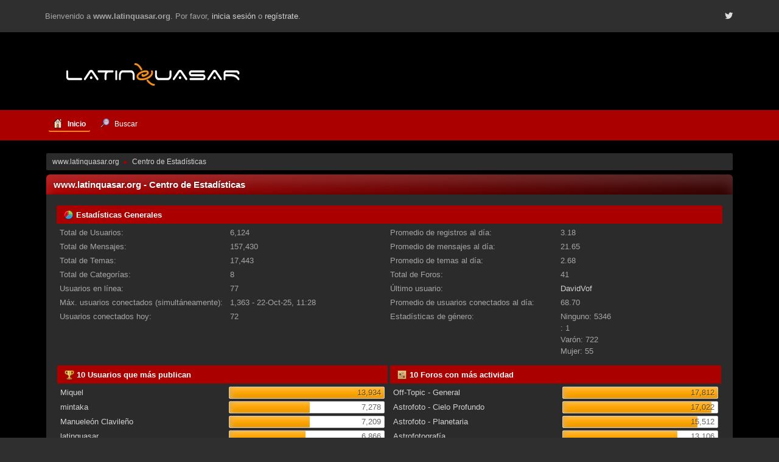

--- FILE ---
content_type: text/html; charset=UTF-8
request_url: https://www.latinquasar.org/smf/index.php?action=stats;expand=201310
body_size: 19780
content:
<!DOCTYPE html>
<html lang="es-ES">
<head>
	<meta charset="UTF-8">
	<link rel="stylesheet" href="https://www.latinquasar.org/smf/Themes/Fusion/css/index.css?smf216_1755720431">
	<link rel="stylesheet" href="https://cdn.jsdelivr.net/npm/@fortawesome/fontawesome-free@5/css/all.min.css">
	<link rel="stylesheet" href="https://www.latinquasar.org/smf/Themes/Fusion/css/responsive.css?smf216_1755720431">
	<style>
	img.avatar { max-width: 130px !important; max-height: 150px !important; }
	
	</style>
	<script>
		var smf_theme_url = "https://www.latinquasar.org/smf/Themes/Fusion";
		var smf_default_theme_url = "https://www.latinquasar.org/smf/Themes/default";
		var smf_images_url = "https://www.latinquasar.org/smf/Themes/Fusion/images";
		var smf_smileys_url = "https://www.latinquasar.org/smf/Smileys";
		var smf_smiley_sets = "default,classic,LQ,aaron,akyhne,fugue,alienine";
		var smf_smiley_sets_default = "LQ";
		var smf_avatars_url = "https://www.latinquasar.org/smf/avatars";
		var smf_scripturl = "https://www.latinquasar.org/smf/index.php?PHPSESSID=5ch50kecrt1ia66o9ems0m2u9r&amp;";
		var smf_iso_case_folding = false;
		var smf_charset = "UTF-8";
		var smf_session_id = "e0d1ee556d2c75e4a014557eafc69e01";
		var smf_session_var = "f3ead2163e";
		var smf_member_id = 0;
		var ajax_notification_text = 'Cargando...';
		var help_popup_heading_text = '¿Estás algo perdido? Déjame explicarte:';
		var banned_text = 'Lo siento Visitante, tienes el acceso denegado a este foro!';
		var smf_txt_expand = 'Expandir';
		var smf_txt_shrink = 'Encoger';
		var smf_collapseAlt = 'Ocultar';
		var smf_expandAlt = 'Mostrar';
		var smf_quote_expand = false;
		var allow_xhjr_credentials = false;
	</script>
	<script src="https://ajax.googleapis.com/ajax/libs/jquery/3.6.3/jquery.min.js"></script>
	<script src="https://www.latinquasar.org/smf/Themes/default/scripts/smf_jquery_plugins.js?smf216_1755720431"></script>
	<script src="https://www.latinquasar.org/smf/Themes/default/scripts/script.js?smf216_1755720431"></script>
	<script src="https://www.latinquasar.org/smf/Themes/Fusion/scripts/theme.js?smf216_1755720431"></script>
	<script src="https://www.latinquasar.org/smf/Themes/default/scripts/stats.js?smf216_1755720431"></script>
	<script>
	var smf_you_sure ='¿Estás seguro de que quieres hacerlo?';
	</script>
	<title>www.latinquasar.org - Centro de Estadísticas</title>
	<meta name="viewport" content="width=device-width, initial-scale=1">
	<meta property="og:site_name" content="www.latinquasar.org">
	<meta property="og:title" content="www.latinquasar.org - Centro de Estadísticas">
	<meta property="og:description" content="www.latinquasar.org - Centro de Estadísticas">
	<meta name="description" content="www.latinquasar.org - Centro de Estadísticas">
	<meta name="theme-color" content="#2b2b2b">
	<meta name="robots" content="noindex">
	<link rel="help" href="https://www.latinquasar.org/smf/index.php?PHPSESSID=5ch50kecrt1ia66o9ems0m2u9r&amp;action=help">
	<link rel="contents" href="https://www.latinquasar.org/smf/index.php?PHPSESSID=5ch50kecrt1ia66o9ems0m2u9r&amp;">
	<link rel="search" href="https://www.latinquasar.org/smf/index.php?PHPSESSID=5ch50kecrt1ia66o9ems0m2u9r&amp;action=search">
	<link rel="alternate" type="application/rss+xml" title="www.latinquasar.org - RSS" href="https://www.latinquasar.org/smf/index.php?PHPSESSID=5ch50kecrt1ia66o9ems0m2u9r&amp;action=.xml;type=rss2">
	<link rel="alternate" type="application/atom+xml" title="www.latinquasar.org - Atom" href="https://www.latinquasar.org/smf/index.php?PHPSESSID=5ch50kecrt1ia66o9ems0m2u9r&amp;action=.xml;type=atom">
	<script type="text/javascript">
		$(document).ready(function() {

		var oTwitter = $('a[href*="twitter.com"][href*="/status"]');
		if (oTwitter.length > 0) {
			oTwitter.each(function() {
				var oHolder = $(this);
				var sStr = $(this).attr('href');
				sStr = sStr.replace(/\/+$/, "");
				sStr = sStr.substr(sStr.lastIndexOf('/') + 1);
				$.getJSON("https://www.latinquasar.org/smf/tweet-cache.php?id=" + sStr, function(data) {
					oHolder.before(data.html);
				});
			});
		}

		});
	</script>
	<!-- Global site tag (gtag.js) - Google Analytics -->
	<script async src="https://www.googletagmanager.com/gtag/js?id=UA-526248-1"></script>
	<script>
	  window.dataLayer = window.dataLayer || [];
	  function gtag(){dataLayer.push(arguments);}
	  gtag('js', new Date());

	  gtag('config', 'UA-526248-1');
	</script>
</head>
<body id="chrome" class="action_stats">
<div id="footerfix">
	<div id="top_section">
		<div class="inner_wrap">
			<div class="social-font-awesome">
		                     <a href="https://twitter.com/latinquasar"><i class="fab fa-twitter"></i></a>
			</div>
			<ul class="floatleft welcome">
				<li>Bienvenido a <strong>www.latinquasar.org</strong>. Por favor, <a href="https://www.latinquasar.org/smf/index.php?PHPSESSID=5ch50kecrt1ia66o9ems0m2u9r&amp;action=login" onclick="return reqOverlayDiv(this.href, 'Iniciar sesión');">inicia sesión</a> o <a href="https://www.latinquasar.org/smf/index.php?PHPSESSID=5ch50kecrt1ia66o9ems0m2u9r&amp;action=signup">regístrate</a>.</li>
			</ul>
		</div><!-- .inner_wrap -->
	</div><!-- #top_section -->
	<div id="header">
			<h1 class="forumtitle">
			     <a id="top" href="https://www.latinquasar.org"><img src="https://www.latinquasar.org/Logo_LQ.png" alt="www.latinquasar.org"></a>
			</h1>				
	</div><!-- #header -->
    <div class="oKayMenuHeader">
	  <div class="wrap-all">
		<a class="menu_icon mobile_user_menu"></a>
			<div id="main_menu">
				<div id="mobile_user_menu" class="popup_container">
					<div class="popup_window description">
						<div class="popup_heading">Menú Principal
							<a href="javascript:void(0);" class="main_icons hide_popup"></a>
						</div>
						
					<ul class="dropmenu menu_nav">
						<li class="button_home">
							<a class="active" href="https://www.latinquasar.org/smf/index.php?PHPSESSID=5ch50kecrt1ia66o9ems0m2u9r&amp;">
								<span class="main_icons home"></span><span class="textmenu">Inicio</span>
							</a>
						</li>
						<li class="button_search">
							<a href="https://www.latinquasar.org/smf/index.php?PHPSESSID=5ch50kecrt1ia66o9ems0m2u9r&amp;action=search">
								<span class="main_icons search"></span><span class="textmenu">Buscar</span>
							</a>
						</li>
					</ul><!-- .menu_nav -->
					</div>
				</div>
			</div>
	  </div>
    </div><!-- .okayMenuHeader -->
	<div id="wrapper">
		<div id="upper_section">
			<div id="inner_section">
				<div class="navigate_section">
					<ul>
						<li>
							<a href="https://www.latinquasar.org/smf/index.php?PHPSESSID=5ch50kecrt1ia66o9ems0m2u9r&amp;"><span>www.latinquasar.org</span></a>
						</li>
						<li class="last">
							<span class="dividers"> &#9658; </span>
							<a href="https://www.latinquasar.org/smf/index.php?PHPSESSID=5ch50kecrt1ia66o9ems0m2u9r&amp;action=stats"><span>Centro de Estadísticas</span></a>
						</li>
					</ul>
				</div><!-- .navigate_section -->
			</div><!-- #inner_section -->
		</div><!-- #upper_section -->
		<div id="content_section">
			<div id="main_content_section">
	<div id="statistics" class="main_section">
		<div class="cat_bar">
			<h3 class="catbg">www.latinquasar.org - Centro de Estadísticas</h3>
		</div>
		<div class="roundframe">
			<div class="title_bar">
				<h4 class="titlebg">
					<span class="main_icons general"></span> Estadísticas Generales
				</h4>
			</div>
			<dl class="stats half_content">
				<dt>Total de Usuarios:</dt>
				<dd>6,124</dd>
				<dt>Total de Mensajes:</dt>
				<dd>157,430</dd>
				<dt>Total de Temas:</dt>
				<dd>17,443</dd>
				<dt>Total de Categorías:</dt>
				<dd>8</dd>
				<dt>Usuarios en línea:</dt>
				<dd>77</dd>
				<dt>Máx. usuarios conectados (simultáneamente):</dt>
				<dd>1,363 - 22-Oct-25, 11:28</dd>
				<dt>Usuarios conectados hoy:</dt>
				<dd>72</dd>
			</dl>
			<dl class="stats half_content">
				<dt>Promedio de registros al día:</dt>
				<dd>3.18</dd>
				<dt>Promedio de mensajes al día:</dt>
				<dd>21.65</dd>
				<dt>Promedio de temas al día:</dt>
				<dd>2.68</dd>
				<dt>Total de Foros:</dt>
				<dd>41</dd>
				<dt>Último usuario:</dt>
				<dd><a href="https://www.latinquasar.org/smf/index.php?PHPSESSID=5ch50kecrt1ia66o9ems0m2u9r&amp;action=profile;u=23164">DavidVof</a></dd>
				<dt>Promedio de usuarios conectados al día:</dt>
				<dd>68.70</dd>
				<dt>Estadísticas de género:</dt>
				<dd>Ninguno: 5346<br>: 1<br>Varón: 722<br>Mujer: 55<br>
				</dd>
			</dl>
			<div class="half_content">
				<div class="title_bar">
					<h4 class="titlebg">
						<span class="main_icons posters"></span> 10 Usuarios que más publican
					</h4>
				</div>
				<dl class="stats">
					<dt>
						<a href="https://www.latinquasar.org/smf/index.php?PHPSESSID=5ch50kecrt1ia66o9ems0m2u9r&amp;action=profile;u=1970">Miquel</a>
					</dt>
					<dd class="statsbar generic_bar righttext">
						<div class="bar" style="width: 100%;"></div>
						<span>13,934</span>
					</dd>
					<dt>
						<a href="https://www.latinquasar.org/smf/index.php?PHPSESSID=5ch50kecrt1ia66o9ems0m2u9r&amp;action=profile;u=458">mintaka</a>
					</dt>
					<dd class="statsbar generic_bar righttext">
						<div class="bar" style="width: 52%;"></div>
						<span>7,278</span>
					</dd>
					<dt>
						<a href="https://www.latinquasar.org/smf/index.php?PHPSESSID=5ch50kecrt1ia66o9ems0m2u9r&amp;action=profile;u=309">Manueleón Clavileño</a>
					</dt>
					<dd class="statsbar generic_bar righttext">
						<div class="bar" style="width: 52%;"></div>
						<span>7,209</span>
					</dd>
					<dt>
						<a href="https://www.latinquasar.org/smf/index.php?PHPSESSID=5ch50kecrt1ia66o9ems0m2u9r&amp;action=profile;u=2">latinquasar</a>
					</dt>
					<dd class="statsbar generic_bar righttext">
						<div class="bar" style="width: 49%;"></div>
						<span>6,866</span>
					</dd>
					<dt>
						<a href="https://www.latinquasar.org/smf/index.php?PHPSESSID=5ch50kecrt1ia66o9ems0m2u9r&amp;action=profile;u=2339">Telescopio</a>
					</dt>
					<dd class="statsbar generic_bar righttext">
						<div class="bar" style="width: 46%;"></div>
						<span>6,406</span>
					</dd>
					<dt>
						<a href="https://www.latinquasar.org/smf/index.php?PHPSESSID=5ch50kecrt1ia66o9ems0m2u9r&amp;action=profile;u=869">MACysuscanon</a>
					</dt>
					<dd class="statsbar generic_bar righttext">
						<div class="bar" style="width: 39%;"></div>
						<span>5,453</span>
					</dd>
					<dt>
						<a href="https://www.latinquasar.org/smf/index.php?PHPSESSID=5ch50kecrt1ia66o9ems0m2u9r&amp;action=profile;u=3647">Alejandro Quilez</a>
					</dt>
					<dd class="statsbar generic_bar righttext">
						<div class="bar" style="width: 26%;"></div>
						<span>3,617</span>
					</dd>
					<dt>
						<a href="https://www.latinquasar.org/smf/index.php?PHPSESSID=5ch50kecrt1ia66o9ems0m2u9r&amp;action=profile;u=3813">Josemi</a>
					</dt>
					<dd class="statsbar generic_bar righttext">
						<div class="bar" style="width: 22%;"></div>
						<span>3,035</span>
					</dd>
					<dt>
						<a href="https://www.latinquasar.org/smf/index.php?PHPSESSID=5ch50kecrt1ia66o9ems0m2u9r&amp;action=profile;u=3396">DonQuijote</a>
					</dt>
					<dd class="statsbar generic_bar righttext">
						<div class="bar" style="width: 21%;"></div>
						<span>2,897</span>
					</dd>
					<dt>
						<a href="https://www.latinquasar.org/smf/index.php?PHPSESSID=5ch50kecrt1ia66o9ems0m2u9r&amp;action=profile;u=3582">mauricio giandinoto</a>
					</dt>
					<dd class="statsbar generic_bar righttext">
						<div class="bar" style="width: 20%;"></div>
						<span>2,774</span>
					</dd>
				</dl>
			</div><!-- .half_content -->
			<div class="half_content">
				<div class="title_bar">
					<h4 class="titlebg">
						<span class="main_icons boards"></span> 10 Foros con más actividad
					</h4>
				</div>
				<dl class="stats">
					<dt>
						<a href="https://www.latinquasar.org/smf/index.php?PHPSESSID=5ch50kecrt1ia66o9ems0m2u9r&amp;board=7.0">Off-Topic - General</a>
					</dt>
					<dd class="statsbar generic_bar righttext">
						<div class="bar" style="width: 100%;"></div>
						<span>17,812</span>
					</dd>
					<dt>
						<a href="https://www.latinquasar.org/smf/index.php?PHPSESSID=5ch50kecrt1ia66o9ems0m2u9r&amp;board=30.0">Astrofoto - Cielo Profundo</a>
					</dt>
					<dd class="statsbar generic_bar righttext">
						<div class="bar" style="width: 96%;"></div>
						<span>17,022</span>
					</dd>
					<dt>
						<a href="https://www.latinquasar.org/smf/index.php?PHPSESSID=5ch50kecrt1ia66o9ems0m2u9r&amp;board=31.0">Astrofoto - Planetaria</a>
					</dt>
					<dd class="statsbar generic_bar righttext">
						<div class="bar" style="width: 87%;"></div>
						<span>15,512</span>
					</dd>
					<dt>
						<a href="https://www.latinquasar.org/smf/index.php?PHPSESSID=5ch50kecrt1ia66o9ems0m2u9r&amp;board=2.0">Astrofotografía</a>
					</dt>
					<dd class="statsbar generic_bar righttext">
						<div class="bar" style="width: 74%;"></div>
						<span>13,106</span>
					</dd>
					<dt>
						<a href="https://www.latinquasar.org/smf/index.php?PHPSESSID=5ch50kecrt1ia66o9ems0m2u9r&amp;board=9.0">Telescopios y otros instrumentos</a>
					</dt>
					<dd class="statsbar generic_bar righttext">
						<div class="bar" style="width: 67%;"></div>
						<span>11,994</span>
					</dd>
					<dt>
						<a href="https://www.latinquasar.org/smf/index.php?PHPSESSID=5ch50kecrt1ia66o9ems0m2u9r&amp;board=19.0">Citas, eventos y quedadas</a>
					</dt>
					<dd class="statsbar generic_bar righttext">
						<div class="bar" style="width: 49%;"></div>
						<span>8,774</span>
					</dd>
					<dt>
						<a href="https://www.latinquasar.org/smf/index.php?PHPSESSID=5ch50kecrt1ia66o9ems0m2u9r&amp;board=22.0">Me presento...</a>
					</dt>
					<dd class="statsbar generic_bar righttext">
						<div class="bar" style="width: 40%;"></div>
						<span>7,208</span>
					</dd>
					<dt>
						<a href="https://www.latinquasar.org/smf/index.php?PHPSESSID=5ch50kecrt1ia66o9ems0m2u9r&amp;board=23.0">Noticias de Astronomía</a>
					</dt>
					<dd class="statsbar generic_bar righttext">
						<div class="bar" style="width: 31%;"></div>
						<span>5,469</span>
					</dd>
					<dt>
						<a href="https://www.latinquasar.org/smf/index.php?PHPSESSID=5ch50kecrt1ia66o9ems0m2u9r&amp;board=11.0">Sistema Solar</a>
					</dt>
					<dd class="statsbar generic_bar righttext">
						<div class="bar" style="width: 30%;"></div>
						<span>5,298</span>
					</dd>
					<dt>
						<a href="https://www.latinquasar.org/smf/index.php?PHPSESSID=5ch50kecrt1ia66o9ems0m2u9r&amp;board=21.0">Astrobricolaje</a>
					</dt>
					<dd class="statsbar generic_bar righttext">
						<div class="bar" style="width: 27%;"></div>
						<span>4,814</span>
					</dd>
				</dl>
			</div><!-- .half_content -->
			<div class="half_content">
				<div class="title_bar">
					<h4 class="titlebg">
						<span class="main_icons topics_replies"></span> 10 Temas más importantes (por Respuestas)
					</h4>
				</div>
				<dl class="stats">
					<dt>
						<a href="https://www.latinquasar.org/smf/index.php?PHPSESSID=5ch50kecrt1ia66o9ems0m2u9r&amp;topic=4968.0">Ánimo, que ya es viernes</a>
					</dt>
					<dd class="statsbar generic_bar righttext">
						<div class="bar" style="width: 100%;"></div>
						<span>2,150</span>
					</dd>
					<dt>
						<a href="https://www.latinquasar.org/smf/index.php?PHPSESSID=5ch50kecrt1ia66o9ems0m2u9r&amp;topic=975.0">Fotos APOD. Coméntalas</a>
					</dt>
					<dd class="statsbar generic_bar righttext">
						<div class="bar" style="width: 40%;"></div>
						<span>866</span>
					</dd>
					<dt>
						<a href="https://www.latinquasar.org/smf/index.php?PHPSESSID=5ch50kecrt1ia66o9ems0m2u9r&amp;topic=6957.0">Fotos AAPOD (Amateur Astronomy Picture of the Day) Coméntalas.</a>
					</dt>
					<dd class="statsbar generic_bar righttext">
						<div class="bar" style="width: 37%;"></div>
						<span>804</span>
					</dd>
					<dt>
						<a href="https://www.latinquasar.org/smf/index.php?PHPSESSID=5ch50kecrt1ia66o9ems0m2u9r&amp;topic=3.0">Errores en la web</a>
					</dt>
					<dd class="statsbar generic_bar righttext">
						<div class="bar" style="width: 24%;"></div>
						<span>508</span>
					</dd>
					<dt>
						<a href="https://www.latinquasar.org/smf/index.php?PHPSESSID=5ch50kecrt1ia66o9ems0m2u9r&amp;topic=7377.0">C/2009 P1 (Garradd)</a>
					</dt>
					<dd class="statsbar generic_bar righttext">
						<div class="bar" style="width: 23%;"></div>
						<span>488</span>
					</dd>
					<dt>
						<a href="https://www.latinquasar.org/smf/index.php?PHPSESSID=5ch50kecrt1ia66o9ems0m2u9r&amp;topic=8030.0">C/2011 L4 (PANSTARRS) Un cometa potencialmente brillante.</a>
					</dt>
					<dd class="statsbar generic_bar righttext">
						<div class="bar" style="width: 18%;"></div>
						<span>396</span>
					</dd>
					<dt>
						<a href="https://www.latinquasar.org/smf/index.php?PHPSESSID=5ch50kecrt1ia66o9ems0m2u9r&amp;topic=13476.0">VIII AstroTiermes 2014: 26, 27 y 28 de septiembre</a>
					</dt>
					<dd class="statsbar generic_bar righttext">
						<div class="bar" style="width: 15%;"></div>
						<span>331</span>
					</dd>
					<dt>
						<a href="https://www.latinquasar.org/smf/index.php?PHPSESSID=5ch50kecrt1ia66o9ems0m2u9r&amp;topic=997.0">Problemas informáticos (dudas y consultas)</a>
					</dt>
					<dd class="statsbar generic_bar righttext">
						<div class="bar" style="width: 14%;"></div>
						<span>295</span>
					</dd>
					<dt>
						<a href="https://www.latinquasar.org/smf/index.php?PHPSESSID=5ch50kecrt1ia66o9ems0m2u9r&amp;topic=10541.0">Camiseta LQ 2012 - ¿Queréis una?</a>
					</dt>
					<dd class="statsbar generic_bar righttext">
						<div class="bar" style="width: 13%;"></div>
						<span>270</span>
					</dd>
					<dt>
						<a href="https://www.latinquasar.org/smf/index.php?PHPSESSID=5ch50kecrt1ia66o9ems0m2u9r&amp;topic=11017.0">C/2012 S1 (ISON) otro cometa potencialmente brillante</a>
					</dt>
					<dd class="statsbar generic_bar righttext">
						<div class="bar" style="width: 12%;"></div>
						<span>263</span>
					</dd>
				</dl>
			</div><!-- .half_content -->
			<div class="half_content">
				<div class="title_bar">
					<h4 class="titlebg">
						<span class="main_icons topics_views"></span> 10 Temas más importantes (por Vistas)
					</h4>
				</div>
				<dl class="stats">
					<dt>
						<a href="https://www.latinquasar.org/smf/index.php?PHPSESSID=5ch50kecrt1ia66o9ems0m2u9r&amp;topic=4968.0">Ánimo, que ya es viernes</a>
					</dt>
					<dd class="statsbar generic_bar righttext">
						<div class="bar" style="width: 100%;"></div>
						<span>621,623</span>
					</dd>
					<dt>
						<a href="https://www.latinquasar.org/smf/index.php?PHPSESSID=5ch50kecrt1ia66o9ems0m2u9r&amp;topic=975.0">Fotos APOD. Coméntalas</a>
					</dt>
					<dd class="statsbar generic_bar righttext">
						<div class="bar" style="width: 45%;"></div>
						<span>280,513</span>
					</dd>
					<dt>
						<a href="https://www.latinquasar.org/smf/index.php?PHPSESSID=5ch50kecrt1ia66o9ems0m2u9r&amp;topic=6957.0">Fotos AAPOD (Amateur Astronomy Picture of the Day) Coméntalas.</a>
					</dt>
					<dd class="statsbar generic_bar righttext">
						<div class="bar" style="width: 39%;"></div>
						<span>241,239</span>
					</dd>
					<dt>
						<a href="https://www.latinquasar.org/smf/index.php?PHPSESSID=5ch50kecrt1ia66o9ems0m2u9r&amp;topic=4733.0">Maqueta del sistema solar en movimiento (ALTAYA)</a>
					</dt>
					<dd class="statsbar generic_bar righttext">
						<div class="bar" style="width: 27%;"></div>
						<span>166,177</span>
					</dd>
					<dt>
						<a href="https://www.latinquasar.org/smf/index.php?PHPSESSID=5ch50kecrt1ia66o9ems0m2u9r&amp;topic=3.0">Errores en la web</a>
					</dt>
					<dd class="statsbar generic_bar righttext">
						<div class="bar" style="width: 26%;"></div>
						<span>163,236</span>
					</dd>
					<dt>
						<a href="https://www.latinquasar.org/smf/index.php?PHPSESSID=5ch50kecrt1ia66o9ems0m2u9r&amp;topic=997.0">Problemas informáticos (dudas y consultas)</a>
					</dt>
					<dd class="statsbar generic_bar righttext">
						<div class="bar" style="width: 20%;"></div>
						<span>123,083</span>
					</dd>
					<dt>
						<a href="https://www.latinquasar.org/smf/index.php?PHPSESSID=5ch50kecrt1ia66o9ems0m2u9r&amp;topic=7377.0">C/2009 P1 (Garradd)</a>
					</dt>
					<dd class="statsbar generic_bar righttext">
						<div class="bar" style="width: 19%;"></div>
						<span>117,565</span>
					</dd>
					<dt>
						<a href="https://www.latinquasar.org/smf/index.php?PHPSESSID=5ch50kecrt1ia66o9ems0m2u9r&amp;topic=8030.0">C/2011 L4 (PANSTARRS) Un cometa potencialmente brillante.</a>
					</dt>
					<dd class="statsbar generic_bar righttext">
						<div class="bar" style="width: 18%;"></div>
						<span>110,958</span>
					</dd>
					<dt>
						<a href="https://www.latinquasar.org/smf/index.php?PHPSESSID=5ch50kecrt1ia66o9ems0m2u9r&amp;topic=911.0">¡¡Cagadas periodísticas!!</a>
					</dt>
					<dd class="statsbar generic_bar righttext">
						<div class="bar" style="width: 17%;"></div>
						<span>107,053</span>
					</dd>
					<dt>
						<a href="https://www.latinquasar.org/smf/index.php?PHPSESSID=5ch50kecrt1ia66o9ems0m2u9r&amp;topic=1312.0">IMPORTANTE</a>
					</dt>
					<dd class="statsbar generic_bar righttext">
						<div class="bar" style="width: 16%;"></div>
						<span>98,287</span>
					</dd>
				</dl>
			</div><!-- .half_content -->
			<div class="half_content">
				<div class="title_bar">
					<h4 class="titlebg">
						<span class="main_icons starters"></span> Principales Creadores de Temas
					</h4>
				</div>
				<dl class="stats">
					<dt>
						<a href="https://www.latinquasar.org/smf/index.php?PHPSESSID=5ch50kecrt1ia66o9ems0m2u9r&amp;action=profile;u=23164">DavidVof</a>
					</dt>
					<dd class="statsbar generic_bar righttext">
						<div class="bar" style="width: 100%;"></div>
						<span>1,448</span>
					</dd>
					<dt>
						<a href="https://www.latinquasar.org/smf/index.php?PHPSESSID=5ch50kecrt1ia66o9ems0m2u9r&amp;action=profile;u=1970">Miquel</a>
					</dt>
					<dd class="statsbar generic_bar righttext">
						<div class="bar" style="width: 84%;"></div>
						<span>1,211</span>
					</dd>
					<dt>
						<a href="https://www.latinquasar.org/smf/index.php?PHPSESSID=5ch50kecrt1ia66o9ems0m2u9r&amp;action=profile;u=2339">Telescopio</a>
					</dt>
					<dd class="statsbar generic_bar righttext">
						<div class="bar" style="width: 44%;"></div>
						<span>638</span>
					</dd>
					<dt>
						<a href="https://www.latinquasar.org/smf/index.php?PHPSESSID=5ch50kecrt1ia66o9ems0m2u9r&amp;action=profile;u=2">latinquasar</a>
					</dt>
					<dd class="statsbar generic_bar righttext">
						<div class="bar" style="width: 42%;"></div>
						<span>602</span>
					</dd>
					<dt>
						<a href="https://www.latinquasar.org/smf/index.php?PHPSESSID=5ch50kecrt1ia66o9ems0m2u9r&amp;action=profile;u=309">Manueleón Clavileño</a>
					</dt>
					<dd class="statsbar generic_bar righttext">
						<div class="bar" style="width: 36%;"></div>
						<span>522</span>
					</dd>
					<dt>
						<a href="https://www.latinquasar.org/smf/index.php?PHPSESSID=5ch50kecrt1ia66o9ems0m2u9r&amp;action=profile;u=3813">Josemi</a>
					</dt>
					<dd class="statsbar generic_bar righttext">
						<div class="bar" style="width: 35%;"></div>
						<span>501</span>
					</dd>
					<dt>
						<a href="https://www.latinquasar.org/smf/index.php?PHPSESSID=5ch50kecrt1ia66o9ems0m2u9r&amp;action=profile;u=3832">castro</a>
					</dt>
					<dd class="statsbar generic_bar righttext">
						<div class="bar" style="width: 32%;"></div>
						<span>462</span>
					</dd>
					<dt>
						<a href="https://www.latinquasar.org/smf/index.php?PHPSESSID=5ch50kecrt1ia66o9ems0m2u9r&amp;action=profile;u=3396">DonQuijote</a>
					</dt>
					<dd class="statsbar generic_bar righttext">
						<div class="bar" style="width: 28%;"></div>
						<span>408</span>
					</dd>
					<dt>
						<a href="https://www.latinquasar.org/smf/index.php?PHPSESSID=5ch50kecrt1ia66o9ems0m2u9r&amp;action=profile;u=4340">mazinger</a>
					</dt>
					<dd class="statsbar generic_bar righttext">
						<div class="bar" style="width: 23%;"></div>
						<span>340</span>
					</dd>
					<dt>
						<a href="https://www.latinquasar.org/smf/index.php?PHPSESSID=5ch50kecrt1ia66o9ems0m2u9r&amp;action=profile;u=458">mintaka</a>
					</dt>
					<dd class="statsbar generic_bar righttext">
						<div class="bar" style="width: 23%;"></div>
						<span>328</span>
					</dd>
				</dl>
			</div><!-- .half_content -->
			<div class="half_content">
				<div class="title_bar">
					<h4 class="titlebg">
						<span class="main_icons time_online"></span> Más Tiempo en Línea
					</h4>
				</div>
				<dl class="stats">
					<dt>
						<a href="https://www.latinquasar.org/smf/index.php?PHPSESSID=5ch50kecrt1ia66o9ems0m2u9r&amp;action=profile;u=1970">Miquel</a>
					</dt>
					<dd class="statsbar generic_bar righttext">
						<div class="bar" style="width: 100%;"></div>
						<span>130d23h54m</span>
					</dd>
					<dt>
						<a href="https://www.latinquasar.org/smf/index.php?PHPSESSID=5ch50kecrt1ia66o9ems0m2u9r&amp;action=profile;u=3832">castro</a>
					</dt>
					<dd class="statsbar generic_bar righttext">
						<div class="bar" style="width: 89%;"></div>
						<span>116d16h11m</span>
					</dd>
					<dt>
						<a href="https://www.latinquasar.org/smf/index.php?PHPSESSID=5ch50kecrt1ia66o9ems0m2u9r&amp;action=profile;u=869">MACysuscanon</a>
					</dt>
					<dd class="statsbar generic_bar righttext">
						<div class="bar" style="width: 41%;"></div>
						<span>54d2h13m</span>
					</dd>
					<dt>
						<a href="https://www.latinquasar.org/smf/index.php?PHPSESSID=5ch50kecrt1ia66o9ems0m2u9r&amp;action=profile;u=2">latinquasar</a>
					</dt>
					<dd class="statsbar generic_bar righttext">
						<div class="bar" style="width: 38%;"></div>
						<span>50d1h16m</span>
					</dd>
					<dt>
						<a href="https://www.latinquasar.org/smf/index.php?PHPSESSID=5ch50kecrt1ia66o9ems0m2u9r&amp;action=profile;u=458">mintaka</a>
					</dt>
					<dd class="statsbar generic_bar righttext">
						<div class="bar" style="width: 35%;"></div>
						<span>46d11h49m</span>
					</dd>
					<dt>
						<a href="https://www.latinquasar.org/smf/index.php?PHPSESSID=5ch50kecrt1ia66o9ems0m2u9r&amp;action=profile;u=309">Manueleón Clavileño</a>
					</dt>
					<dd class="statsbar generic_bar righttext">
						<div class="bar" style="width: 33%;"></div>
						<span>43d8h51m</span>
					</dd>
					<dt>
						<a href="https://www.latinquasar.org/smf/index.php?PHPSESSID=5ch50kecrt1ia66o9ems0m2u9r&amp;action=profile;u=3647">Alejandro Quilez</a>
					</dt>
					<dd class="statsbar generic_bar righttext">
						<div class="bar" style="width: 31%;"></div>
						<span>40d15h3m</span>
					</dd>
					<dt>
						<a href="https://www.latinquasar.org/smf/index.php?PHPSESSID=5ch50kecrt1ia66o9ems0m2u9r&amp;action=profile;u=2398">Lurima</a>
					</dt>
					<dd class="statsbar generic_bar righttext">
						<div class="bar" style="width: 24%;"></div>
						<span>31d7h41m</span>
					</dd>
					<dt>
						<a href="https://www.latinquasar.org/smf/index.php?PHPSESSID=5ch50kecrt1ia66o9ems0m2u9r&amp;action=profile;u=3813">Josemi</a>
					</dt>
					<dd class="statsbar generic_bar righttext">
						<div class="bar" style="width: 23%;"></div>
						<span>30d12h21m</span>
					</dd>
					<dt>
						<a href="https://www.latinquasar.org/smf/index.php?PHPSESSID=5ch50kecrt1ia66o9ems0m2u9r&amp;action=profile;u=2339">Telescopio</a>
					</dt>
					<dd class="statsbar generic_bar righttext">
						<div class="bar" style="width: 22%;"></div>
						<span>29d40m</span>
					</dd>
				</dl>
			</div><!-- .half_content -->
			<div class="half_content">
				<div class="title_bar">
					<h4 class="titlebg">
						<span class="main_icons liked_messages"></span> Mensajes con más me gusta
					</h4>
				</div>
				<dl class="stats">
					<dt>
						<a href="https://www.latinquasar.org/smf/index.php?PHPSESSID=5ch50kecrt1ia66o9ems0m2u9r&amp;msg=158696">Universo LQ nº42 ¡¡ya disponible!!</a>
					</dt>
					<dd class="statsbar generic_bar righttext">
						<div class="bar" style="width: 100%;"></div>
						<span>2</span>
					</dd>
					<dt>
						<a href="https://www.latinquasar.org/smf/index.php?PHPSESSID=5ch50kecrt1ia66o9ems0m2u9r&amp;msg=158428">Charla Zoom (27 abr): &quot;JWST: ¿Por qué es tan especial...? - Pablo Arrabal</a>
					</dt>
					<dd class="statsbar generic_bar righttext">
						<div class="bar" style="width: 100%;"></div>
						<span>2</span>
					</dd>
					<dt>
						<a href="https://www.latinquasar.org/smf/index.php?PHPSESSID=5ch50kecrt1ia66o9ems0m2u9r&amp;msg=158707">La Nebula del Mago</a>
					</dt>
					<dd class="statsbar generic_bar righttext">
						<div class="bar" style="width: 50%;"></div>
						<span>1</span>
					</dd>
					<dt>
						<a href="https://www.latinquasar.org/smf/index.php?PHPSESSID=5ch50kecrt1ia66o9ems0m2u9r&amp;msg=158461">El Sol en h-alfa 7/5/2022</a>
					</dt>
					<dd class="statsbar generic_bar righttext">
						<div class="bar" style="width: 50%;"></div>
						<span>1</span>
					</dd>
					<dt>
						<a href="https://www.latinquasar.org/smf/index.php?PHPSESSID=5ch50kecrt1ia66o9ems0m2u9r&amp;msg=111193">Modificando la 1000D (Video Tutorial)</a>
					</dt>
					<dd class="statsbar generic_bar righttext">
						<div class="bar" style="width: 50%;"></div>
						<span>1</span>
					</dd>
					<dt>
						<a href="https://www.latinquasar.org/smf/index.php?PHPSESSID=5ch50kecrt1ia66o9ems0m2u9r&amp;msg=158700">Re:Orion esperando al C/2022 E3</a>
					</dt>
					<dd class="statsbar generic_bar righttext">
						<div class="bar" style="width: 50%;"></div>
						<span>1</span>
					</dd>
					<dt>
						<a href="https://www.latinquasar.org/smf/index.php?PHPSESSID=5ch50kecrt1ia66o9ems0m2u9r&amp;msg=158460">AR3004 y AR3001 </a>
					</dt>
					<dd class="statsbar generic_bar righttext">
						<div class="bar" style="width: 50%;"></div>
						<span>1</span>
					</dd>
					<dt>
						<a href="https://www.latinquasar.org/smf/index.php?PHPSESSID=5ch50kecrt1ia66o9ems0m2u9r&amp;msg=158699">Re:Cometa C/2022 E3 ZTF</a>
					</dt>
					<dd class="statsbar generic_bar righttext">
						<div class="bar" style="width: 50%;"></div>
						<span>1</span>
					</dd>
					<dt>
						<a href="https://www.latinquasar.org/smf/index.php?PHPSESSID=5ch50kecrt1ia66o9ems0m2u9r&amp;msg=158453">Re:Saludos a todos. </a>
					</dt>
					<dd class="statsbar generic_bar righttext">
						<div class="bar" style="width: 50%;"></div>
						<span>1</span>
					</dd>
					<dt>
						<a href="https://www.latinquasar.org/smf/index.php?PHPSESSID=5ch50kecrt1ia66o9ems0m2u9r&amp;msg=160295">EL UROGALLO</a>
					</dt>
					<dd class="statsbar generic_bar righttext">
						<div class="bar" style="width: 50%;"></div>
						<span>1</span>
					</dd>
				</dl>
			</div><!-- .half_content -->
			<div class="half_content">
				<div class="title_bar">
					<h4 class="titlebg">
						<span class="main_icons liked_users"></span> Usuarios con más me gusta
					</h4>
				</div>
				<dl class="stats">
					<dt>
						<a href="https://www.latinquasar.org/smf/index.php?PHPSESSID=5ch50kecrt1ia66o9ems0m2u9r&amp;action=profile;u=1970">Miquel</a>
					</dt>
					<dd class="statsbar generic_bar righttext">
						<div class="bar" style="width: 100%;"></div>
						<span>10</span>
					</dd>
					<dt>
						<a href="https://www.latinquasar.org/smf/index.php?PHPSESSID=5ch50kecrt1ia66o9ems0m2u9r&amp;action=profile;u=6241">Juanluison</a>
					</dt>
					<dd class="statsbar generic_bar righttext">
						<div class="bar" style="width: 80%;"></div>
						<span>8</span>
					</dd>
					<dt>
						<a href="https://www.latinquasar.org/smf/index.php?PHPSESSID=5ch50kecrt1ia66o9ems0m2u9r&amp;action=profile;u=4612">Jesús Navas Fernández</a>
					</dt>
					<dd class="statsbar generic_bar righttext">
						<div class="bar" style="width: 70%;"></div>
						<span>7</span>
					</dd>
					<dt>
						<a href="https://www.latinquasar.org/smf/index.php?PHPSESSID=5ch50kecrt1ia66o9ems0m2u9r&amp;action=profile;u=3307">Roberto &quot;Akeru&quot; - Cielos Boreales</a>
					</dt>
					<dd class="statsbar generic_bar righttext">
						<div class="bar" style="width: 40%;"></div>
						<span>4</span>
					</dd>
					<dt>
						<a href="https://www.latinquasar.org/smf/index.php?PHPSESSID=5ch50kecrt1ia66o9ems0m2u9r&amp;action=profile;u=2">latinquasar</a>
					</dt>
					<dd class="statsbar generic_bar righttext">
						<div class="bar" style="width: 40%;"></div>
						<span>4</span>
					</dd>
					<dt>
						<a href="https://www.latinquasar.org/smf/index.php?PHPSESSID=5ch50kecrt1ia66o9ems0m2u9r&amp;action=profile;u=994">Maxi</a>
					</dt>
					<dd class="statsbar generic_bar righttext">
						<div class="bar" style="width: 30%;"></div>
						<span>3</span>
					</dd>
					<dt>
						<a href="https://www.latinquasar.org/smf/index.php?PHPSESSID=5ch50kecrt1ia66o9ems0m2u9r&amp;action=profile;u=21252">nicolai</a>
					</dt>
					<dd class="statsbar generic_bar righttext">
						<div class="bar" style="width: 20%;"></div>
						<span>2</span>
					</dd>
					<dt>
						<a href="https://www.latinquasar.org/smf/index.php?PHPSESSID=5ch50kecrt1ia66o9ems0m2u9r&amp;action=profile;u=22126">Quiron46</a>
					</dt>
					<dd class="statsbar generic_bar righttext">
						<div class="bar" style="width: 20%;"></div>
						<span>2</span>
					</dd>
					<dt>
						<a href="https://www.latinquasar.org/smf/index.php?PHPSESSID=5ch50kecrt1ia66o9ems0m2u9r&amp;action=profile;u=5301">josemap</a>
					</dt>
					<dd class="statsbar generic_bar righttext">
						<div class="bar" style="width: 20%;"></div>
						<span>2</span>
					</dd>
					<dt>
						<a href="https://www.latinquasar.org/smf/index.php?PHPSESSID=5ch50kecrt1ia66o9ems0m2u9r&amp;action=profile;u=4224">Manuel J.</a>
					</dt>
					<dd class="statsbar generic_bar righttext">
						<div class="bar" style="width: 20%;"></div>
						<span>2</span>
					</dd>
				</dl>
			</div><!-- .half_content -->
		</div><!-- .roundframe -->
		<br class="clear">
		<div class="cat_bar">
			<h3 class="catbg">
				<span class="main_icons history"></span>Historia del Foro (usando diferencia horaria del foro)
			</h3>
		</div>
		<table id="stats" class="table_grid">
			<thead>
				<tr class="title_bar">
					<th class="lefttext">Resumen Mensual</th>
					<th>Temas Nuevos</th>
					<th>Mensajes Nuevos</th>
					<th>Usuarios Nuevos</th>
					<th>Máx. usuarios conectados (simultáneamente)</th>
				</tr>
			</thead>
			<tbody>
				<tr class="windowbg" id="year_2026">
					<th class="lefttext">
						<img id="year_img_2026" src="https://www.latinquasar.org/smf/Themes/Fusion/images/selected_open.png" alt="*"> <a href="#year_2026" id="year_link_2026">2026</a>
					</th>
					<th>1,451</th>
					<th>1,451</th>
					<th>4</th>
					<th>119</th>
				</tr>
				<tr class="windowbg" id="tr_month_202602">
					<th class="stats_month">
						<img src="https://www.latinquasar.org/smf/Themes/Fusion/images/selected.png" alt="" id="img_202602"> <a id="m202602" href="https://www.latinquasar.org/smf/index.php?PHPSESSID=5ch50kecrt1ia66o9ems0m2u9r&amp;action=stats;expand=202602#m202602" onclick="return doingExpandCollapse;">Febrero 2026</a>
					</th>
					<th>0</th>
					<th>0</th>
					<th>0</th>
					<th>72</th>
				</tr>
				<tr class="windowbg" id="tr_month_202601">
					<th class="stats_month">
						<img src="https://www.latinquasar.org/smf/Themes/Fusion/images/selected.png" alt="" id="img_202601"> <a id="m202601" href="https://www.latinquasar.org/smf/index.php?PHPSESSID=5ch50kecrt1ia66o9ems0m2u9r&amp;action=stats;expand=202601#m202601" onclick="return doingExpandCollapse;">Enero 2026</a>
					</th>
					<th>1,451</th>
					<th>1,451</th>
					<th>4</th>
					<th>119</th>
				</tr>
				<tr class="windowbg" id="year_2025">
					<th class="lefttext">
						<img id="year_img_2025" src="https://www.latinquasar.org/smf/Themes/Fusion/images/selected_open.png" alt="*"> <a href="#year_2025" id="year_link_2025">2025</a>
					</th>
					<th>1,289</th>
					<th>1,428</th>
					<th>649</th>
					<th>1,363</th>
				</tr>
				<tr class="windowbg" id="tr_month_202512">
					<th class="stats_month">
						<img src="https://www.latinquasar.org/smf/Themes/Fusion/images/selected.png" alt="" id="img_202512"> <a id="m202512" href="https://www.latinquasar.org/smf/index.php?PHPSESSID=5ch50kecrt1ia66o9ems0m2u9r&amp;action=stats;expand=202512#m202512" onclick="return doingExpandCollapse;">Diciembre 2025</a>
					</th>
					<th>2</th>
					<th>5</th>
					<th>16</th>
					<th>546</th>
				</tr>
				<tr class="windowbg" id="tr_month_202511">
					<th class="stats_month">
						<img src="https://www.latinquasar.org/smf/Themes/Fusion/images/selected.png" alt="" id="img_202511"> <a id="m202511" href="https://www.latinquasar.org/smf/index.php?PHPSESSID=5ch50kecrt1ia66o9ems0m2u9r&amp;action=stats;expand=202511#m202511" onclick="return doingExpandCollapse;">Noviembre 2025</a>
					</th>
					<th>3</th>
					<th>8</th>
					<th>1</th>
					<th>729</th>
				</tr>
				<tr class="windowbg" id="tr_month_202510">
					<th class="stats_month">
						<img src="https://www.latinquasar.org/smf/Themes/Fusion/images/selected.png" alt="" id="img_202510"> <a id="m202510" href="https://www.latinquasar.org/smf/index.php?PHPSESSID=5ch50kecrt1ia66o9ems0m2u9r&amp;action=stats;expand=202510#m202510" onclick="return doingExpandCollapse;">Octubre 2025</a>
					</th>
					<th>0</th>
					<th>0</th>
					<th>1</th>
					<th>1,363</th>
				</tr>
				<tr class="windowbg" id="tr_month_202509">
					<th class="stats_month">
						<img src="https://www.latinquasar.org/smf/Themes/Fusion/images/selected.png" alt="" id="img_202509"> <a id="m202509" href="https://www.latinquasar.org/smf/index.php?PHPSESSID=5ch50kecrt1ia66o9ems0m2u9r&amp;action=stats;expand=202509#m202509" onclick="return doingExpandCollapse;">Septiembre 2025</a>
					</th>
					<th>7</th>
					<th>14</th>
					<th>1</th>
					<th>682</th>
				</tr>
				<tr class="windowbg" id="tr_month_202508">
					<th class="stats_month">
						<img src="https://www.latinquasar.org/smf/Themes/Fusion/images/selected.png" alt="" id="img_202508"> <a id="m202508" href="https://www.latinquasar.org/smf/index.php?PHPSESSID=5ch50kecrt1ia66o9ems0m2u9r&amp;action=stats;expand=202508#m202508" onclick="return doingExpandCollapse;">Agosto 2025</a>
					</th>
					<th>1,000</th>
					<th>1,034</th>
					<th>71</th>
					<th>443</th>
				</tr>
				<tr class="windowbg" id="tr_month_202507">
					<th class="stats_month">
						<img src="https://www.latinquasar.org/smf/Themes/Fusion/images/selected.png" alt="" id="img_202507"> <a id="m202507" href="https://www.latinquasar.org/smf/index.php?PHPSESSID=5ch50kecrt1ia66o9ems0m2u9r&amp;action=stats;expand=202507#m202507" onclick="return doingExpandCollapse;">Julio 2025</a>
					</th>
					<th>124</th>
					<th>137</th>
					<th>144</th>
					<th>209</th>
				</tr>
				<tr class="windowbg" id="tr_month_202506">
					<th class="stats_month">
						<img src="https://www.latinquasar.org/smf/Themes/Fusion/images/selected.png" alt="" id="img_202506"> <a id="m202506" href="https://www.latinquasar.org/smf/index.php?PHPSESSID=5ch50kecrt1ia66o9ems0m2u9r&amp;action=stats;expand=202506#m202506" onclick="return doingExpandCollapse;">Junio 2025</a>
					</th>
					<th>28</th>
					<th>55</th>
					<th>173</th>
					<th>220</th>
				</tr>
				<tr class="windowbg" id="tr_month_202505">
					<th class="stats_month">
						<img src="https://www.latinquasar.org/smf/Themes/Fusion/images/selected.png" alt="" id="img_202505"> <a id="m202505" href="https://www.latinquasar.org/smf/index.php?PHPSESSID=5ch50kecrt1ia66o9ems0m2u9r&amp;action=stats;expand=202505#m202505" onclick="return doingExpandCollapse;">Mayo 2025</a>
					</th>
					<th>119</th>
					<th>168</th>
					<th>62</th>
					<th>280</th>
				</tr>
				<tr class="windowbg" id="tr_month_202504">
					<th class="stats_month">
						<img src="https://www.latinquasar.org/smf/Themes/Fusion/images/selected.png" alt="" id="img_202504"> <a id="m202504" href="https://www.latinquasar.org/smf/index.php?PHPSESSID=5ch50kecrt1ia66o9ems0m2u9r&amp;action=stats;expand=202504#m202504" onclick="return doingExpandCollapse;">Abril 2025</a>
					</th>
					<th>2</th>
					<th>3</th>
					<th>42</th>
					<th>167</th>
				</tr>
				<tr class="windowbg" id="tr_month_202503">
					<th class="stats_month">
						<img src="https://www.latinquasar.org/smf/Themes/Fusion/images/selected.png" alt="" id="img_202503"> <a id="m202503" href="https://www.latinquasar.org/smf/index.php?PHPSESSID=5ch50kecrt1ia66o9ems0m2u9r&amp;action=stats;expand=202503#m202503" onclick="return doingExpandCollapse;">Marzo 2025</a>
					</th>
					<th>0</th>
					<th>0</th>
					<th>48</th>
					<th>189</th>
				</tr>
				<tr class="windowbg" id="tr_month_202502">
					<th class="stats_month">
						<img src="https://www.latinquasar.org/smf/Themes/Fusion/images/selected.png" alt="" id="img_202502"> <a id="m202502" href="https://www.latinquasar.org/smf/index.php?PHPSESSID=5ch50kecrt1ia66o9ems0m2u9r&amp;action=stats;expand=202502#m202502" onclick="return doingExpandCollapse;">Febrero 2025</a>
					</th>
					<th>0</th>
					<th>0</th>
					<th>55</th>
					<th>256</th>
				</tr>
				<tr class="windowbg" id="tr_month_202501">
					<th class="stats_month">
						<img src="https://www.latinquasar.org/smf/Themes/Fusion/images/selected.png" alt="" id="img_202501"> <a id="m202501" href="https://www.latinquasar.org/smf/index.php?PHPSESSID=5ch50kecrt1ia66o9ems0m2u9r&amp;action=stats;expand=202501#m202501" onclick="return doingExpandCollapse;">Enero 2025</a>
					</th>
					<th>4</th>
					<th>4</th>
					<th>35</th>
					<th>279</th>
				</tr>
				<tr class="windowbg" id="year_2024">
					<th class="lefttext">
						<img id="year_img_2024" src="https://www.latinquasar.org/smf/Themes/Fusion/images/selected_open.png" alt="*"> <a href="#year_2024" id="year_link_2024">2024</a>
					</th>
					<th>22</th>
					<th>40</th>
					<th>239</th>
					<th>392</th>
				</tr>
				<tr class="windowbg" id="tr_month_202412">
					<th class="stats_month">
						<img src="https://www.latinquasar.org/smf/Themes/Fusion/images/selected.png" alt="" id="img_202412"> <a id="m202412" href="https://www.latinquasar.org/smf/index.php?PHPSESSID=5ch50kecrt1ia66o9ems0m2u9r&amp;action=stats;expand=202412#m202412" onclick="return doingExpandCollapse;">Diciembre 2024</a>
					</th>
					<th>1</th>
					<th>6</th>
					<th>67</th>
					<th>299</th>
				</tr>
				<tr class="windowbg" id="tr_month_202411">
					<th class="stats_month">
						<img src="https://www.latinquasar.org/smf/Themes/Fusion/images/selected.png" alt="" id="img_202411"> <a id="m202411" href="https://www.latinquasar.org/smf/index.php?PHPSESSID=5ch50kecrt1ia66o9ems0m2u9r&amp;action=stats;expand=202411#m202411" onclick="return doingExpandCollapse;">Noviembre 2024</a>
					</th>
					<th>2</th>
					<th>2</th>
					<th>15</th>
					<th>255</th>
				</tr>
				<tr class="windowbg" id="tr_month_202410">
					<th class="stats_month">
						<img src="https://www.latinquasar.org/smf/Themes/Fusion/images/selected.png" alt="" id="img_202410"> <a id="m202410" href="https://www.latinquasar.org/smf/index.php?PHPSESSID=5ch50kecrt1ia66o9ems0m2u9r&amp;action=stats;expand=202410#m202410" onclick="return doingExpandCollapse;">Octubre 2024</a>
					</th>
					<th>4</th>
					<th>7</th>
					<th>22</th>
					<th>193</th>
				</tr>
				<tr class="windowbg" id="tr_month_202409">
					<th class="stats_month">
						<img src="https://www.latinquasar.org/smf/Themes/Fusion/images/selected.png" alt="" id="img_202409"> <a id="m202409" href="https://www.latinquasar.org/smf/index.php?PHPSESSID=5ch50kecrt1ia66o9ems0m2u9r&amp;action=stats;expand=202409#m202409" onclick="return doingExpandCollapse;">Septiembre 2024</a>
					</th>
					<th>1</th>
					<th>5</th>
					<th>52</th>
					<th>392</th>
				</tr>
				<tr class="windowbg" id="tr_month_202408">
					<th class="stats_month">
						<img src="https://www.latinquasar.org/smf/Themes/Fusion/images/selected.png" alt="" id="img_202408"> <a id="m202408" href="https://www.latinquasar.org/smf/index.php?PHPSESSID=5ch50kecrt1ia66o9ems0m2u9r&amp;action=stats;expand=202408#m202408" onclick="return doingExpandCollapse;">Agosto 2024</a>
					</th>
					<th>2</th>
					<th>2</th>
					<th>18</th>
					<th>284</th>
				</tr>
				<tr class="windowbg" id="tr_month_202407">
					<th class="stats_month">
						<img src="https://www.latinquasar.org/smf/Themes/Fusion/images/selected.png" alt="" id="img_202407"> <a id="m202407" href="https://www.latinquasar.org/smf/index.php?PHPSESSID=5ch50kecrt1ia66o9ems0m2u9r&amp;action=stats;expand=202407#m202407" onclick="return doingExpandCollapse;">Julio 2024</a>
					</th>
					<th>3</th>
					<th>6</th>
					<th>15</th>
					<th>224</th>
				</tr>
				<tr class="windowbg" id="tr_month_202406">
					<th class="stats_month">
						<img src="https://www.latinquasar.org/smf/Themes/Fusion/images/selected.png" alt="" id="img_202406"> <a id="m202406" href="https://www.latinquasar.org/smf/index.php?PHPSESSID=5ch50kecrt1ia66o9ems0m2u9r&amp;action=stats;expand=202406#m202406" onclick="return doingExpandCollapse;">Junio 2024</a>
					</th>
					<th>1</th>
					<th>1</th>
					<th>8</th>
					<th>348</th>
				</tr>
				<tr class="windowbg" id="tr_month_202405">
					<th class="stats_month">
						<img src="https://www.latinquasar.org/smf/Themes/Fusion/images/selected.png" alt="" id="img_202405"> <a id="m202405" href="https://www.latinquasar.org/smf/index.php?PHPSESSID=5ch50kecrt1ia66o9ems0m2u9r&amp;action=stats;expand=202405#m202405" onclick="return doingExpandCollapse;">Mayo 2024</a>
					</th>
					<th>0</th>
					<th>1</th>
					<th>5</th>
					<th>382</th>
				</tr>
				<tr class="windowbg" id="tr_month_202404">
					<th class="stats_month">
						<img src="https://www.latinquasar.org/smf/Themes/Fusion/images/selected.png" alt="" id="img_202404"> <a id="m202404" href="https://www.latinquasar.org/smf/index.php?PHPSESSID=5ch50kecrt1ia66o9ems0m2u9r&amp;action=stats;expand=202404#m202404" onclick="return doingExpandCollapse;">Abril 2024</a>
					</th>
					<th>1</th>
					<th>2</th>
					<th>9</th>
					<th>270</th>
				</tr>
				<tr class="windowbg" id="tr_month_202403">
					<th class="stats_month">
						<img src="https://www.latinquasar.org/smf/Themes/Fusion/images/selected.png" alt="" id="img_202403"> <a id="m202403" href="https://www.latinquasar.org/smf/index.php?PHPSESSID=5ch50kecrt1ia66o9ems0m2u9r&amp;action=stats;expand=202403#m202403" onclick="return doingExpandCollapse;">Marzo 2024</a>
					</th>
					<th>0</th>
					<th>0</th>
					<th>14</th>
					<th>302</th>
				</tr>
				<tr class="windowbg" id="tr_month_202402">
					<th class="stats_month">
						<img src="https://www.latinquasar.org/smf/Themes/Fusion/images/selected.png" alt="" id="img_202402"> <a id="m202402" href="https://www.latinquasar.org/smf/index.php?PHPSESSID=5ch50kecrt1ia66o9ems0m2u9r&amp;action=stats;expand=202402#m202402" onclick="return doingExpandCollapse;">Febrero 2024</a>
					</th>
					<th>1</th>
					<th>1</th>
					<th>5</th>
					<th>199</th>
				</tr>
				<tr class="windowbg" id="tr_month_202401">
					<th class="stats_month">
						<img src="https://www.latinquasar.org/smf/Themes/Fusion/images/selected.png" alt="" id="img_202401"> <a id="m202401" href="https://www.latinquasar.org/smf/index.php?PHPSESSID=5ch50kecrt1ia66o9ems0m2u9r&amp;action=stats;expand=202401#m202401" onclick="return doingExpandCollapse;">Enero 2024</a>
					</th>
					<th>6</th>
					<th>7</th>
					<th>9</th>
					<th>324</th>
				</tr>
				<tr class="windowbg" id="year_2023">
					<th class="lefttext">
						<img id="year_img_2023" src="https://www.latinquasar.org/smf/Themes/Fusion/images/selected_open.png" alt="*"> <a href="#year_2023" id="year_link_2023">2023</a>
					</th>
					<th>50</th>
					<th>137</th>
					<th>49</th>
					<th>446</th>
				</tr>
				<tr class="windowbg" id="tr_month_202312">
					<th class="stats_month">
						<img src="https://www.latinquasar.org/smf/Themes/Fusion/images/selected.png" alt="" id="img_202312"> <a id="m202312" href="https://www.latinquasar.org/smf/index.php?PHPSESSID=5ch50kecrt1ia66o9ems0m2u9r&amp;action=stats;expand=202312#m202312" onclick="return doingExpandCollapse;">Diciembre 2023</a>
					</th>
					<th>2</th>
					<th>8</th>
					<th>3</th>
					<th>286</th>
				</tr>
				<tr class="windowbg" id="tr_month_202311">
					<th class="stats_month">
						<img src="https://www.latinquasar.org/smf/Themes/Fusion/images/selected.png" alt="" id="img_202311"> <a id="m202311" href="https://www.latinquasar.org/smf/index.php?PHPSESSID=5ch50kecrt1ia66o9ems0m2u9r&amp;action=stats;expand=202311#m202311" onclick="return doingExpandCollapse;">Noviembre 2023</a>
					</th>
					<th>9</th>
					<th>12</th>
					<th>5</th>
					<th>397</th>
				</tr>
				<tr class="windowbg" id="tr_month_202310">
					<th class="stats_month">
						<img src="https://www.latinquasar.org/smf/Themes/Fusion/images/selected.png" alt="" id="img_202310"> <a id="m202310" href="https://www.latinquasar.org/smf/index.php?PHPSESSID=5ch50kecrt1ia66o9ems0m2u9r&amp;action=stats;expand=202310#m202310" onclick="return doingExpandCollapse;">Octubre 2023</a>
					</th>
					<th>5</th>
					<th>15</th>
					<th>1</th>
					<th>384</th>
				</tr>
				<tr class="windowbg" id="tr_month_202309">
					<th class="stats_month">
						<img src="https://www.latinquasar.org/smf/Themes/Fusion/images/selected.png" alt="" id="img_202309"> <a id="m202309" href="https://www.latinquasar.org/smf/index.php?PHPSESSID=5ch50kecrt1ia66o9ems0m2u9r&amp;action=stats;expand=202309#m202309" onclick="return doingExpandCollapse;">Septiembre 2023</a>
					</th>
					<th>5</th>
					<th>12</th>
					<th>2</th>
					<th>316</th>
				</tr>
				<tr class="windowbg" id="tr_month_202308">
					<th class="stats_month">
						<img src="https://www.latinquasar.org/smf/Themes/Fusion/images/selected.png" alt="" id="img_202308"> <a id="m202308" href="https://www.latinquasar.org/smf/index.php?PHPSESSID=5ch50kecrt1ia66o9ems0m2u9r&amp;action=stats;expand=202308#m202308" onclick="return doingExpandCollapse;">Agosto 2023</a>
					</th>
					<th>0</th>
					<th>2</th>
					<th>4</th>
					<th>246</th>
				</tr>
				<tr class="windowbg" id="tr_month_202307">
					<th class="stats_month">
						<img src="https://www.latinquasar.org/smf/Themes/Fusion/images/selected.png" alt="" id="img_202307"> <a id="m202307" href="https://www.latinquasar.org/smf/index.php?PHPSESSID=5ch50kecrt1ia66o9ems0m2u9r&amp;action=stats;expand=202307#m202307" onclick="return doingExpandCollapse;">Julio 2023</a>
					</th>
					<th>3</th>
					<th>6</th>
					<th>7</th>
					<th>233</th>
				</tr>
				<tr class="windowbg" id="tr_month_202306">
					<th class="stats_month">
						<img src="https://www.latinquasar.org/smf/Themes/Fusion/images/selected.png" alt="" id="img_202306"> <a id="m202306" href="https://www.latinquasar.org/smf/index.php?PHPSESSID=5ch50kecrt1ia66o9ems0m2u9r&amp;action=stats;expand=202306#m202306" onclick="return doingExpandCollapse;">Junio 2023</a>
					</th>
					<th>2</th>
					<th>8</th>
					<th>2</th>
					<th>256</th>
				</tr>
				<tr class="windowbg" id="tr_month_202305">
					<th class="stats_month">
						<img src="https://www.latinquasar.org/smf/Themes/Fusion/images/selected.png" alt="" id="img_202305"> <a id="m202305" href="https://www.latinquasar.org/smf/index.php?PHPSESSID=5ch50kecrt1ia66o9ems0m2u9r&amp;action=stats;expand=202305#m202305" onclick="return doingExpandCollapse;">Mayo 2023</a>
					</th>
					<th>4</th>
					<th>13</th>
					<th>3</th>
					<th>146</th>
				</tr>
				<tr class="windowbg" id="tr_month_202304">
					<th class="stats_month">
						<img src="https://www.latinquasar.org/smf/Themes/Fusion/images/selected.png" alt="" id="img_202304"> <a id="m202304" href="https://www.latinquasar.org/smf/index.php?PHPSESSID=5ch50kecrt1ia66o9ems0m2u9r&amp;action=stats;expand=202304#m202304" onclick="return doingExpandCollapse;">Abril 2023</a>
					</th>
					<th>5</th>
					<th>24</th>
					<th>8</th>
					<th>134</th>
				</tr>
				<tr class="windowbg" id="tr_month_202303">
					<th class="stats_month">
						<img src="https://www.latinquasar.org/smf/Themes/Fusion/images/selected.png" alt="" id="img_202303"> <a id="m202303" href="https://www.latinquasar.org/smf/index.php?PHPSESSID=5ch50kecrt1ia66o9ems0m2u9r&amp;action=stats;expand=202303#m202303" onclick="return doingExpandCollapse;">Marzo 2023</a>
					</th>
					<th>3</th>
					<th>4</th>
					<th>2</th>
					<th>193</th>
				</tr>
				<tr class="windowbg" id="tr_month_202302">
					<th class="stats_month">
						<img src="https://www.latinquasar.org/smf/Themes/Fusion/images/selected.png" alt="" id="img_202302"> <a id="m202302" href="https://www.latinquasar.org/smf/index.php?PHPSESSID=5ch50kecrt1ia66o9ems0m2u9r&amp;action=stats;expand=202302#m202302" onclick="return doingExpandCollapse;">Febrero 2023</a>
					</th>
					<th>5</th>
					<th>8</th>
					<th>8</th>
					<th>300</th>
				</tr>
				<tr class="windowbg" id="tr_month_202301">
					<th class="stats_month">
						<img src="https://www.latinquasar.org/smf/Themes/Fusion/images/selected.png" alt="" id="img_202301"> <a id="m202301" href="https://www.latinquasar.org/smf/index.php?PHPSESSID=5ch50kecrt1ia66o9ems0m2u9r&amp;action=stats;expand=202301#m202301" onclick="return doingExpandCollapse;">Enero 2023</a>
					</th>
					<th>7</th>
					<th>25</th>
					<th>4</th>
					<th>446</th>
				</tr>
				<tr class="windowbg" id="year_2022">
					<th class="lefttext">
						<img id="year_img_2022" src="https://www.latinquasar.org/smf/Themes/Fusion/images/selected_open.png" alt="*"> <a href="#year_2022" id="year_link_2022">2022</a>
					</th>
					<th>166</th>
					<th>418</th>
					<th>150</th>
					<th>447</th>
				</tr>
				<tr class="windowbg" id="tr_month_202212">
					<th class="stats_month">
						<img src="https://www.latinquasar.org/smf/Themes/Fusion/images/selected.png" alt="" id="img_202212"> <a id="m202212" href="https://www.latinquasar.org/smf/index.php?PHPSESSID=5ch50kecrt1ia66o9ems0m2u9r&amp;action=stats;expand=202212#m202212" onclick="return doingExpandCollapse;">Diciembre 2022</a>
					</th>
					<th>7</th>
					<th>16</th>
					<th>3</th>
					<th>447</th>
				</tr>
				<tr class="windowbg" id="tr_month_202211">
					<th class="stats_month">
						<img src="https://www.latinquasar.org/smf/Themes/Fusion/images/selected.png" alt="" id="img_202211"> <a id="m202211" href="https://www.latinquasar.org/smf/index.php?PHPSESSID=5ch50kecrt1ia66o9ems0m2u9r&amp;action=stats;expand=202211#m202211" onclick="return doingExpandCollapse;">Noviembre 2022</a>
					</th>
					<th>6</th>
					<th>24</th>
					<th>6</th>
					<th>209</th>
				</tr>
				<tr class="windowbg" id="tr_month_202210">
					<th class="stats_month">
						<img src="https://www.latinquasar.org/smf/Themes/Fusion/images/selected.png" alt="" id="img_202210"> <a id="m202210" href="https://www.latinquasar.org/smf/index.php?PHPSESSID=5ch50kecrt1ia66o9ems0m2u9r&amp;action=stats;expand=202210#m202210" onclick="return doingExpandCollapse;">Octubre 2022</a>
					</th>
					<th>36</th>
					<th>56</th>
					<th>33</th>
					<th>294</th>
				</tr>
				<tr class="windowbg" id="tr_month_202209">
					<th class="stats_month">
						<img src="https://www.latinquasar.org/smf/Themes/Fusion/images/selected.png" alt="" id="img_202209"> <a id="m202209" href="https://www.latinquasar.org/smf/index.php?PHPSESSID=5ch50kecrt1ia66o9ems0m2u9r&amp;action=stats;expand=202209#m202209" onclick="return doingExpandCollapse;">Septiembre 2022</a>
					</th>
					<th>44</th>
					<th>58</th>
					<th>37</th>
					<th>348</th>
				</tr>
				<tr class="windowbg" id="tr_month_202208">
					<th class="stats_month">
						<img src="https://www.latinquasar.org/smf/Themes/Fusion/images/selected.png" alt="" id="img_202208"> <a id="m202208" href="https://www.latinquasar.org/smf/index.php?PHPSESSID=5ch50kecrt1ia66o9ems0m2u9r&amp;action=stats;expand=202208#m202208" onclick="return doingExpandCollapse;">Agosto 2022</a>
					</th>
					<th>6</th>
					<th>28</th>
					<th>1</th>
					<th>238</th>
				</tr>
				<tr class="windowbg" id="tr_month_202207">
					<th class="stats_month">
						<img src="https://www.latinquasar.org/smf/Themes/Fusion/images/selected.png" alt="" id="img_202207"> <a id="m202207" href="https://www.latinquasar.org/smf/index.php?PHPSESSID=5ch50kecrt1ia66o9ems0m2u9r&amp;action=stats;expand=202207#m202207" onclick="return doingExpandCollapse;">Julio 2022</a>
					</th>
					<th>3</th>
					<th>10</th>
					<th>3</th>
					<th>231</th>
				</tr>
				<tr class="windowbg" id="tr_month_202206">
					<th class="stats_month">
						<img src="https://www.latinquasar.org/smf/Themes/Fusion/images/selected.png" alt="" id="img_202206"> <a id="m202206" href="https://www.latinquasar.org/smf/index.php?PHPSESSID=5ch50kecrt1ia66o9ems0m2u9r&amp;action=stats;expand=202206#m202206" onclick="return doingExpandCollapse;">Junio 2022</a>
					</th>
					<th>7</th>
					<th>19</th>
					<th>12</th>
					<th>307</th>
				</tr>
				<tr class="windowbg" id="tr_month_202205">
					<th class="stats_month">
						<img src="https://www.latinquasar.org/smf/Themes/Fusion/images/selected.png" alt="" id="img_202205"> <a id="m202205" href="https://www.latinquasar.org/smf/index.php?PHPSESSID=5ch50kecrt1ia66o9ems0m2u9r&amp;action=stats;expand=202205#m202205" onclick="return doingExpandCollapse;">Mayo 2022</a>
					</th>
					<th>14</th>
					<th>48</th>
					<th>7</th>
					<th>293</th>
				</tr>
				<tr class="windowbg" id="tr_month_202204">
					<th class="stats_month">
						<img src="https://www.latinquasar.org/smf/Themes/Fusion/images/selected.png" alt="" id="img_202204"> <a id="m202204" href="https://www.latinquasar.org/smf/index.php?PHPSESSID=5ch50kecrt1ia66o9ems0m2u9r&amp;action=stats;expand=202204#m202204" onclick="return doingExpandCollapse;">Abril 2022</a>
					</th>
					<th>14</th>
					<th>38</th>
					<th>10</th>
					<th>130</th>
				</tr>
				<tr class="windowbg" id="tr_month_202203">
					<th class="stats_month">
						<img src="https://www.latinquasar.org/smf/Themes/Fusion/images/selected.png" alt="" id="img_202203"> <a id="m202203" href="https://www.latinquasar.org/smf/index.php?PHPSESSID=5ch50kecrt1ia66o9ems0m2u9r&amp;action=stats;expand=202203#m202203" onclick="return doingExpandCollapse;">Marzo 2022</a>
					</th>
					<th>9</th>
					<th>22</th>
					<th>15</th>
					<th>84</th>
				</tr>
				<tr class="windowbg" id="tr_month_202202">
					<th class="stats_month">
						<img src="https://www.latinquasar.org/smf/Themes/Fusion/images/selected.png" alt="" id="img_202202"> <a id="m202202" href="https://www.latinquasar.org/smf/index.php?PHPSESSID=5ch50kecrt1ia66o9ems0m2u9r&amp;action=stats;expand=202202#m202202" onclick="return doingExpandCollapse;">Febrero 2022</a>
					</th>
					<th>12</th>
					<th>46</th>
					<th>13</th>
					<th>89</th>
				</tr>
				<tr class="windowbg" id="tr_month_202201">
					<th class="stats_month">
						<img src="https://www.latinquasar.org/smf/Themes/Fusion/images/selected.png" alt="" id="img_202201"> <a id="m202201" href="https://www.latinquasar.org/smf/index.php?PHPSESSID=5ch50kecrt1ia66o9ems0m2u9r&amp;action=stats;expand=202201#m202201" onclick="return doingExpandCollapse;">Enero 2022</a>
					</th>
					<th>8</th>
					<th>53</th>
					<th>10</th>
					<th>97</th>
				</tr>
				<tr class="windowbg" id="year_2021">
					<th class="lefttext">
						<img id="year_img_2021" src="https://www.latinquasar.org/smf/Themes/Fusion/images/selected_open.png" alt="*"> <a href="#year_2021" id="year_link_2021">2021</a>
					</th>
					<th>205</th>
					<th>1,022</th>
					<th>867</th>
					<th>266</th>
				</tr>
				<tr class="windowbg" id="tr_month_202112">
					<th class="stats_month">
						<img src="https://www.latinquasar.org/smf/Themes/Fusion/images/selected.png" alt="" id="img_202112"> <a id="m202112" href="https://www.latinquasar.org/smf/index.php?PHPSESSID=5ch50kecrt1ia66o9ems0m2u9r&amp;action=stats;expand=202112#m202112" onclick="return doingExpandCollapse;">Diciembre 2021</a>
					</th>
					<th>12</th>
					<th>33</th>
					<th>7</th>
					<th>95</th>
				</tr>
				<tr class="windowbg" id="tr_month_202111">
					<th class="stats_month">
						<img src="https://www.latinquasar.org/smf/Themes/Fusion/images/selected.png" alt="" id="img_202111"> <a id="m202111" href="https://www.latinquasar.org/smf/index.php?PHPSESSID=5ch50kecrt1ia66o9ems0m2u9r&amp;action=stats;expand=202111#m202111" onclick="return doingExpandCollapse;">Noviembre 2021</a>
					</th>
					<th>8</th>
					<th>50</th>
					<th>8</th>
					<th>72</th>
				</tr>
				<tr class="windowbg" id="tr_month_202110">
					<th class="stats_month">
						<img src="https://www.latinquasar.org/smf/Themes/Fusion/images/selected.png" alt="" id="img_202110"> <a id="m202110" href="https://www.latinquasar.org/smf/index.php?PHPSESSID=5ch50kecrt1ia66o9ems0m2u9r&amp;action=stats;expand=202110#m202110" onclick="return doingExpandCollapse;">Octubre 2021</a>
					</th>
					<th>10</th>
					<th>40</th>
					<th>8</th>
					<th>105</th>
				</tr>
				<tr class="windowbg" id="tr_month_202109">
					<th class="stats_month">
						<img src="https://www.latinquasar.org/smf/Themes/Fusion/images/selected.png" alt="" id="img_202109"> <a id="m202109" href="https://www.latinquasar.org/smf/index.php?PHPSESSID=5ch50kecrt1ia66o9ems0m2u9r&amp;action=stats;expand=202109#m202109" onclick="return doingExpandCollapse;">Septiembre 2021</a>
					</th>
					<th>19</th>
					<th>105</th>
					<th>10</th>
					<th>228</th>
				</tr>
				<tr class="windowbg" id="tr_month_202108">
					<th class="stats_month">
						<img src="https://www.latinquasar.org/smf/Themes/Fusion/images/selected.png" alt="" id="img_202108"> <a id="m202108" href="https://www.latinquasar.org/smf/index.php?PHPSESSID=5ch50kecrt1ia66o9ems0m2u9r&amp;action=stats;expand=202108#m202108" onclick="return doingExpandCollapse;">Agosto 2021</a>
					</th>
					<th>10</th>
					<th>51</th>
					<th>6</th>
					<th>73</th>
				</tr>
				<tr class="windowbg" id="tr_month_202107">
					<th class="stats_month">
						<img src="https://www.latinquasar.org/smf/Themes/Fusion/images/selected.png" alt="" id="img_202107"> <a id="m202107" href="https://www.latinquasar.org/smf/index.php?PHPSESSID=5ch50kecrt1ia66o9ems0m2u9r&amp;action=stats;expand=202107#m202107" onclick="return doingExpandCollapse;">Julio 2021</a>
					</th>
					<th>33</th>
					<th>254</th>
					<th>667</th>
					<th>103</th>
				</tr>
				<tr class="windowbg" id="tr_month_202106">
					<th class="stats_month">
						<img src="https://www.latinquasar.org/smf/Themes/Fusion/images/selected.png" alt="" id="img_202106"> <a id="m202106" href="https://www.latinquasar.org/smf/index.php?PHPSESSID=5ch50kecrt1ia66o9ems0m2u9r&amp;action=stats;expand=202106#m202106" onclick="return doingExpandCollapse;">Junio 2021</a>
					</th>
					<th>19</th>
					<th>90</th>
					<th>37</th>
					<th>151</th>
				</tr>
				<tr class="windowbg" id="tr_month_202105">
					<th class="stats_month">
						<img src="https://www.latinquasar.org/smf/Themes/Fusion/images/selected.png" alt="" id="img_202105"> <a id="m202105" href="https://www.latinquasar.org/smf/index.php?PHPSESSID=5ch50kecrt1ia66o9ems0m2u9r&amp;action=stats;expand=202105#m202105" onclick="return doingExpandCollapse;">Mayo 2021</a>
					</th>
					<th>24</th>
					<th>94</th>
					<th>28</th>
					<th>154</th>
				</tr>
				<tr class="windowbg" id="tr_month_202104">
					<th class="stats_month">
						<img src="https://www.latinquasar.org/smf/Themes/Fusion/images/selected.png" alt="" id="img_202104"> <a id="m202104" href="https://www.latinquasar.org/smf/index.php?PHPSESSID=5ch50kecrt1ia66o9ems0m2u9r&amp;action=stats;expand=202104#m202104" onclick="return doingExpandCollapse;">Abril 2021</a>
					</th>
					<th>13</th>
					<th>90</th>
					<th>23</th>
					<th>143</th>
				</tr>
				<tr class="windowbg" id="tr_month_202103">
					<th class="stats_month">
						<img src="https://www.latinquasar.org/smf/Themes/Fusion/images/selected.png" alt="" id="img_202103"> <a id="m202103" href="https://www.latinquasar.org/smf/index.php?PHPSESSID=5ch50kecrt1ia66o9ems0m2u9r&amp;action=stats;expand=202103#m202103" onclick="return doingExpandCollapse;">Marzo 2021</a>
					</th>
					<th>13</th>
					<th>57</th>
					<th>26</th>
					<th>266</th>
				</tr>
				<tr class="windowbg" id="tr_month_202102">
					<th class="stats_month">
						<img src="https://www.latinquasar.org/smf/Themes/Fusion/images/selected.png" alt="" id="img_202102"> <a id="m202102" href="https://www.latinquasar.org/smf/index.php?PHPSESSID=5ch50kecrt1ia66o9ems0m2u9r&amp;action=stats;expand=202102#m202102" onclick="return doingExpandCollapse;">Febrero 2021</a>
					</th>
					<th>14</th>
					<th>76</th>
					<th>21</th>
					<th>152</th>
				</tr>
				<tr class="windowbg" id="tr_month_202101">
					<th class="stats_month">
						<img src="https://www.latinquasar.org/smf/Themes/Fusion/images/selected.png" alt="" id="img_202101"> <a id="m202101" href="https://www.latinquasar.org/smf/index.php?PHPSESSID=5ch50kecrt1ia66o9ems0m2u9r&amp;action=stats;expand=202101#m202101" onclick="return doingExpandCollapse;">Enero 2021</a>
					</th>
					<th>30</th>
					<th>82</th>
					<th>26</th>
					<th>116</th>
				</tr>
				<tr class="windowbg" id="year_2020">
					<th class="lefttext">
						<img id="year_img_2020" src="https://www.latinquasar.org/smf/Themes/Fusion/images/selected_open.png" alt="*"> <a href="#year_2020" id="year_link_2020">2020</a>
					</th>
					<th>227</th>
					<th>1,315</th>
					<th>143</th>
					<th>634</th>
				</tr>
				<tr class="windowbg" id="tr_month_202012">
					<th class="stats_month">
						<img src="https://www.latinquasar.org/smf/Themes/Fusion/images/selected.png" alt="" id="img_202012"> <a id="m202012" href="https://www.latinquasar.org/smf/index.php?PHPSESSID=5ch50kecrt1ia66o9ems0m2u9r&amp;action=stats;expand=202012#m202012" onclick="return doingExpandCollapse;">Diciembre 2020</a>
					</th>
					<th>12</th>
					<th>67</th>
					<th>26</th>
					<th>163</th>
				</tr>
				<tr class="windowbg" id="tr_month_202011">
					<th class="stats_month">
						<img src="https://www.latinquasar.org/smf/Themes/Fusion/images/selected.png" alt="" id="img_202011"> <a id="m202011" href="https://www.latinquasar.org/smf/index.php?PHPSESSID=5ch50kecrt1ia66o9ems0m2u9r&amp;action=stats;expand=202011#m202011" onclick="return doingExpandCollapse;">Noviembre 2020</a>
					</th>
					<th>10</th>
					<th>29</th>
					<th>6</th>
					<th>174</th>
				</tr>
				<tr class="windowbg" id="tr_month_202010">
					<th class="stats_month">
						<img src="https://www.latinquasar.org/smf/Themes/Fusion/images/selected.png" alt="" id="img_202010"> <a id="m202010" href="https://www.latinquasar.org/smf/index.php?PHPSESSID=5ch50kecrt1ia66o9ems0m2u9r&amp;action=stats;expand=202010#m202010" onclick="return doingExpandCollapse;">Octubre 2020</a>
					</th>
					<th>16</th>
					<th>99</th>
					<th>10</th>
					<th>157</th>
				</tr>
				<tr class="windowbg" id="tr_month_202009">
					<th class="stats_month">
						<img src="https://www.latinquasar.org/smf/Themes/Fusion/images/selected.png" alt="" id="img_202009"> <a id="m202009" href="https://www.latinquasar.org/smf/index.php?PHPSESSID=5ch50kecrt1ia66o9ems0m2u9r&amp;action=stats;expand=202009#m202009" onclick="return doingExpandCollapse;">Septiembre 2020</a>
					</th>
					<th>25</th>
					<th>131</th>
					<th>10</th>
					<th>161</th>
				</tr>
				<tr class="windowbg" id="tr_month_202008">
					<th class="stats_month">
						<img src="https://www.latinquasar.org/smf/Themes/Fusion/images/selected.png" alt="" id="img_202008"> <a id="m202008" href="https://www.latinquasar.org/smf/index.php?PHPSESSID=5ch50kecrt1ia66o9ems0m2u9r&amp;action=stats;expand=202008#m202008" onclick="return doingExpandCollapse;">Agosto 2020</a>
					</th>
					<th>21</th>
					<th>121</th>
					<th>10</th>
					<th>173</th>
				</tr>
				<tr class="windowbg" id="tr_month_202007">
					<th class="stats_month">
						<img src="https://www.latinquasar.org/smf/Themes/Fusion/images/selected.png" alt="" id="img_202007"> <a id="m202007" href="https://www.latinquasar.org/smf/index.php?PHPSESSID=5ch50kecrt1ia66o9ems0m2u9r&amp;action=stats;expand=202007#m202007" onclick="return doingExpandCollapse;">Julio 2020</a>
					</th>
					<th>22</th>
					<th>118</th>
					<th>14</th>
					<th>198</th>
				</tr>
				<tr class="windowbg" id="tr_month_202006">
					<th class="stats_month">
						<img src="https://www.latinquasar.org/smf/Themes/Fusion/images/selected.png" alt="" id="img_202006"> <a id="m202006" href="https://www.latinquasar.org/smf/index.php?PHPSESSID=5ch50kecrt1ia66o9ems0m2u9r&amp;action=stats;expand=202006#m202006" onclick="return doingExpandCollapse;">Junio 2020</a>
					</th>
					<th>22</th>
					<th>106</th>
					<th>5</th>
					<th>190</th>
				</tr>
				<tr class="windowbg" id="tr_month_202005">
					<th class="stats_month">
						<img src="https://www.latinquasar.org/smf/Themes/Fusion/images/selected.png" alt="" id="img_202005"> <a id="m202005" href="https://www.latinquasar.org/smf/index.php?PHPSESSID=5ch50kecrt1ia66o9ems0m2u9r&amp;action=stats;expand=202005#m202005" onclick="return doingExpandCollapse;">Mayo 2020</a>
					</th>
					<th>34</th>
					<th>198</th>
					<th>9</th>
					<th>275</th>
				</tr>
				<tr class="windowbg" id="tr_month_202004">
					<th class="stats_month">
						<img src="https://www.latinquasar.org/smf/Themes/Fusion/images/selected.png" alt="" id="img_202004"> <a id="m202004" href="https://www.latinquasar.org/smf/index.php?PHPSESSID=5ch50kecrt1ia66o9ems0m2u9r&amp;action=stats;expand=202004#m202004" onclick="return doingExpandCollapse;">Abril 2020</a>
					</th>
					<th>26</th>
					<th>220</th>
					<th>22</th>
					<th>193</th>
				</tr>
				<tr class="windowbg" id="tr_month_202003">
					<th class="stats_month">
						<img src="https://www.latinquasar.org/smf/Themes/Fusion/images/selected.png" alt="" id="img_202003"> <a id="m202003" href="https://www.latinquasar.org/smf/index.php?PHPSESSID=5ch50kecrt1ia66o9ems0m2u9r&amp;action=stats;expand=202003#m202003" onclick="return doingExpandCollapse;">Marzo 2020</a>
					</th>
					<th>12</th>
					<th>71</th>
					<th>21</th>
					<th>77</th>
				</tr>
				<tr class="windowbg" id="tr_month_202002">
					<th class="stats_month">
						<img src="https://www.latinquasar.org/smf/Themes/Fusion/images/selected.png" alt="" id="img_202002"> <a id="m202002" href="https://www.latinquasar.org/smf/index.php?PHPSESSID=5ch50kecrt1ia66o9ems0m2u9r&amp;action=stats;expand=202002#m202002" onclick="return doingExpandCollapse;">Febrero 2020</a>
					</th>
					<th>12</th>
					<th>75</th>
					<th>4</th>
					<th>98</th>
				</tr>
				<tr class="windowbg" id="tr_month_202001">
					<th class="stats_month">
						<img src="https://www.latinquasar.org/smf/Themes/Fusion/images/selected.png" alt="" id="img_202001"> <a id="m202001" href="https://www.latinquasar.org/smf/index.php?PHPSESSID=5ch50kecrt1ia66o9ems0m2u9r&amp;action=stats;expand=202001#m202001" onclick="return doingExpandCollapse;">Enero 2020</a>
					</th>
					<th>15</th>
					<th>80</th>
					<th>6</th>
					<th>634</th>
				</tr>
				<tr class="windowbg" id="year_2019">
					<th class="lefttext">
						<img id="year_img_2019" src="https://www.latinquasar.org/smf/Themes/Fusion/images/selected_open.png" alt="*"> <a href="#year_2019" id="year_link_2019">2019</a>
					</th>
					<th>262</th>
					<th>988</th>
					<th>123</th>
					<th>452</th>
				</tr>
				<tr class="windowbg" id="tr_month_201912">
					<th class="stats_month">
						<img src="https://www.latinquasar.org/smf/Themes/Fusion/images/selected.png" alt="" id="img_201912"> <a id="m201912" href="https://www.latinquasar.org/smf/index.php?PHPSESSID=5ch50kecrt1ia66o9ems0m2u9r&amp;action=stats;expand=201912#m201912" onclick="return doingExpandCollapse;">Diciembre 2019</a>
					</th>
					<th>9</th>
					<th>37</th>
					<th>4</th>
					<th>452</th>
				</tr>
				<tr class="windowbg" id="tr_month_201911">
					<th class="stats_month">
						<img src="https://www.latinquasar.org/smf/Themes/Fusion/images/selected.png" alt="" id="img_201911"> <a id="m201911" href="https://www.latinquasar.org/smf/index.php?PHPSESSID=5ch50kecrt1ia66o9ems0m2u9r&amp;action=stats;expand=201911#m201911" onclick="return doingExpandCollapse;">Noviembre 2019</a>
					</th>
					<th>9</th>
					<th>34</th>
					<th>6</th>
					<th>412</th>
				</tr>
				<tr class="windowbg" id="tr_month_201910">
					<th class="stats_month">
						<img src="https://www.latinquasar.org/smf/Themes/Fusion/images/selected.png" alt="" id="img_201910"> <a id="m201910" href="https://www.latinquasar.org/smf/index.php?PHPSESSID=5ch50kecrt1ia66o9ems0m2u9r&amp;action=stats;expand=201910#m201910" onclick="return doingExpandCollapse;">Octubre 2019</a>
					</th>
					<th>17</th>
					<th>129</th>
					<th>12</th>
					<th>312</th>
				</tr>
				<tr class="windowbg" id="tr_month_201909">
					<th class="stats_month">
						<img src="https://www.latinquasar.org/smf/Themes/Fusion/images/selected.png" alt="" id="img_201909"> <a id="m201909" href="https://www.latinquasar.org/smf/index.php?PHPSESSID=5ch50kecrt1ia66o9ems0m2u9r&amp;action=stats;expand=201909#m201909" onclick="return doingExpandCollapse;">Septiembre 2019</a>
					</th>
					<th>17</th>
					<th>94</th>
					<th>6</th>
					<th>43</th>
				</tr>
				<tr class="windowbg" id="tr_month_201908">
					<th class="stats_month">
						<img src="https://www.latinquasar.org/smf/Themes/Fusion/images/selected.png" alt="" id="img_201908"> <a id="m201908" href="https://www.latinquasar.org/smf/index.php?PHPSESSID=5ch50kecrt1ia66o9ems0m2u9r&amp;action=stats;expand=201908#m201908" onclick="return doingExpandCollapse;">Agosto 2019</a>
					</th>
					<th>14</th>
					<th>75</th>
					<th>9</th>
					<th>76</th>
				</tr>
				<tr class="windowbg" id="tr_month_201907">
					<th class="stats_month">
						<img src="https://www.latinquasar.org/smf/Themes/Fusion/images/selected.png" alt="" id="img_201907"> <a id="m201907" href="https://www.latinquasar.org/smf/index.php?PHPSESSID=5ch50kecrt1ia66o9ems0m2u9r&amp;action=stats;expand=201907#m201907" onclick="return doingExpandCollapse;">Julio 2019</a>
					</th>
					<th>65</th>
					<th>109</th>
					<th>34</th>
					<th>210</th>
				</tr>
				<tr class="windowbg" id="tr_month_201906">
					<th class="stats_month">
						<img src="https://www.latinquasar.org/smf/Themes/Fusion/images/selected.png" alt="" id="img_201906"> <a id="m201906" href="https://www.latinquasar.org/smf/index.php?PHPSESSID=5ch50kecrt1ia66o9ems0m2u9r&amp;action=stats;expand=201906#m201906" onclick="return doingExpandCollapse;">Junio 2019</a>
					</th>
					<th>20</th>
					<th>57</th>
					<th>6</th>
					<th>69</th>
				</tr>
				<tr class="windowbg" id="tr_month_201905">
					<th class="stats_month">
						<img src="https://www.latinquasar.org/smf/Themes/Fusion/images/selected.png" alt="" id="img_201905"> <a id="m201905" href="https://www.latinquasar.org/smf/index.php?PHPSESSID=5ch50kecrt1ia66o9ems0m2u9r&amp;action=stats;expand=201905#m201905" onclick="return doingExpandCollapse;">Mayo 2019</a>
					</th>
					<th>18</th>
					<th>75</th>
					<th>9</th>
					<th>42</th>
				</tr>
				<tr class="windowbg" id="tr_month_201904">
					<th class="stats_month">
						<img src="https://www.latinquasar.org/smf/Themes/Fusion/images/selected.png" alt="" id="img_201904"> <a id="m201904" href="https://www.latinquasar.org/smf/index.php?PHPSESSID=5ch50kecrt1ia66o9ems0m2u9r&amp;action=stats;expand=201904#m201904" onclick="return doingExpandCollapse;">Abril 2019</a>
					</th>
					<th>42</th>
					<th>134</th>
					<th>12</th>
					<th>197</th>
				</tr>
				<tr class="windowbg" id="tr_month_201903">
					<th class="stats_month">
						<img src="https://www.latinquasar.org/smf/Themes/Fusion/images/selected.png" alt="" id="img_201903"> <a id="m201903" href="https://www.latinquasar.org/smf/index.php?PHPSESSID=5ch50kecrt1ia66o9ems0m2u9r&amp;action=stats;expand=201903#m201903" onclick="return doingExpandCollapse;">Marzo 2019</a>
					</th>
					<th>19</th>
					<th>90</th>
					<th>9</th>
					<th>53</th>
				</tr>
				<tr class="windowbg" id="tr_month_201902">
					<th class="stats_month">
						<img src="https://www.latinquasar.org/smf/Themes/Fusion/images/selected.png" alt="" id="img_201902"> <a id="m201902" href="https://www.latinquasar.org/smf/index.php?PHPSESSID=5ch50kecrt1ia66o9ems0m2u9r&amp;action=stats;expand=201902#m201902" onclick="return doingExpandCollapse;">Febrero 2019</a>
					</th>
					<th>14</th>
					<th>55</th>
					<th>5</th>
					<th>33</th>
				</tr>
				<tr class="windowbg" id="tr_month_201901">
					<th class="stats_month">
						<img src="https://www.latinquasar.org/smf/Themes/Fusion/images/selected.png" alt="" id="img_201901"> <a id="m201901" href="https://www.latinquasar.org/smf/index.php?PHPSESSID=5ch50kecrt1ia66o9ems0m2u9r&amp;action=stats;expand=201901#m201901" onclick="return doingExpandCollapse;">Enero 2019</a>
					</th>
					<th>18</th>
					<th>99</th>
					<th>11</th>
					<th>38</th>
				</tr>
				<tr class="windowbg" id="year_2018">
					<th class="lefttext">
						<img id="year_img_2018" src="https://www.latinquasar.org/smf/Themes/Fusion/images/selected_open.png" alt="*"> <a href="#year_2018" id="year_link_2018">2018</a>
					</th>
					<th>534</th>
					<th>1,382</th>
					<th>174</th>
					<th>61</th>
				</tr>
				<tr class="windowbg" id="tr_month_201812">
					<th class="stats_month">
						<img src="https://www.latinquasar.org/smf/Themes/Fusion/images/selected.png" alt="" id="img_201812"> <a id="m201812" href="https://www.latinquasar.org/smf/index.php?PHPSESSID=5ch50kecrt1ia66o9ems0m2u9r&amp;action=stats;expand=201812#m201812" onclick="return doingExpandCollapse;">Diciembre 2018</a>
					</th>
					<th>19</th>
					<th>85</th>
					<th>19</th>
					<th>39</th>
				</tr>
				<tr class="windowbg" id="tr_month_201811">
					<th class="stats_month">
						<img src="https://www.latinquasar.org/smf/Themes/Fusion/images/selected.png" alt="" id="img_201811"> <a id="m201811" href="https://www.latinquasar.org/smf/index.php?PHPSESSID=5ch50kecrt1ia66o9ems0m2u9r&amp;action=stats;expand=201811#m201811" onclick="return doingExpandCollapse;">Noviembre 2018</a>
					</th>
					<th>14</th>
					<th>71</th>
					<th>14</th>
					<th>49</th>
				</tr>
				<tr class="windowbg" id="tr_month_201810">
					<th class="stats_month">
						<img src="https://www.latinquasar.org/smf/Themes/Fusion/images/selected.png" alt="" id="img_201810"> <a id="m201810" href="https://www.latinquasar.org/smf/index.php?PHPSESSID=5ch50kecrt1ia66o9ems0m2u9r&amp;action=stats;expand=201810#m201810" onclick="return doingExpandCollapse;">Octubre 2018</a>
					</th>
					<th>19</th>
					<th>91</th>
					<th>9</th>
					<th>48</th>
				</tr>
				<tr class="windowbg" id="tr_month_201809">
					<th class="stats_month">
						<img src="https://www.latinquasar.org/smf/Themes/Fusion/images/selected.png" alt="" id="img_201809"> <a id="m201809" href="https://www.latinquasar.org/smf/index.php?PHPSESSID=5ch50kecrt1ia66o9ems0m2u9r&amp;action=stats;expand=201809#m201809" onclick="return doingExpandCollapse;">Septiembre 2018</a>
					</th>
					<th>109</th>
					<th>177</th>
					<th>17</th>
					<th>30</th>
				</tr>
				<tr class="windowbg" id="tr_month_201808">
					<th class="stats_month">
						<img src="https://www.latinquasar.org/smf/Themes/Fusion/images/selected.png" alt="" id="img_201808"> <a id="m201808" href="https://www.latinquasar.org/smf/index.php?PHPSESSID=5ch50kecrt1ia66o9ems0m2u9r&amp;action=stats;expand=201808#m201808" onclick="return doingExpandCollapse;">Agosto 2018</a>
					</th>
					<th>17</th>
					<th>73</th>
					<th>10</th>
					<th>35</th>
				</tr>
				<tr class="windowbg" id="tr_month_201807">
					<th class="stats_month">
						<img src="https://www.latinquasar.org/smf/Themes/Fusion/images/selected.png" alt="" id="img_201807"> <a id="m201807" href="https://www.latinquasar.org/smf/index.php?PHPSESSID=5ch50kecrt1ia66o9ems0m2u9r&amp;action=stats;expand=201807#m201807" onclick="return doingExpandCollapse;">Julio 2018</a>
					</th>
					<th>238</th>
					<th>310</th>
					<th>12</th>
					<th>44</th>
				</tr>
				<tr class="windowbg" id="tr_month_201806">
					<th class="stats_month">
						<img src="https://www.latinquasar.org/smf/Themes/Fusion/images/selected.png" alt="" id="img_201806"> <a id="m201806" href="https://www.latinquasar.org/smf/index.php?PHPSESSID=5ch50kecrt1ia66o9ems0m2u9r&amp;action=stats;expand=201806#m201806" onclick="return doingExpandCollapse;">Junio 2018</a>
					</th>
					<th>19</th>
					<th>83</th>
					<th>17</th>
					<th>21</th>
				</tr>
				<tr class="windowbg" id="tr_month_201805">
					<th class="stats_month">
						<img src="https://www.latinquasar.org/smf/Themes/Fusion/images/selected.png" alt="" id="img_201805"> <a id="m201805" href="https://www.latinquasar.org/smf/index.php?PHPSESSID=5ch50kecrt1ia66o9ems0m2u9r&amp;action=stats;expand=201805#m201805" onclick="return doingExpandCollapse;">Mayo 2018</a>
					</th>
					<th>16</th>
					<th>73</th>
					<th>9</th>
					<th>32</th>
				</tr>
				<tr class="windowbg" id="tr_month_201804">
					<th class="stats_month">
						<img src="https://www.latinquasar.org/smf/Themes/Fusion/images/selected.png" alt="" id="img_201804"> <a id="m201804" href="https://www.latinquasar.org/smf/index.php?PHPSESSID=5ch50kecrt1ia66o9ems0m2u9r&amp;action=stats;expand=201804#m201804" onclick="return doingExpandCollapse;">Abril 2018</a>
					</th>
					<th>14</th>
					<th>72</th>
					<th>10</th>
					<th>61</th>
				</tr>
				<tr class="windowbg" id="tr_month_201803">
					<th class="stats_month">
						<img src="https://www.latinquasar.org/smf/Themes/Fusion/images/selected.png" alt="" id="img_201803"> <a id="m201803" href="https://www.latinquasar.org/smf/index.php?PHPSESSID=5ch50kecrt1ia66o9ems0m2u9r&amp;action=stats;expand=201803#m201803" onclick="return doingExpandCollapse;">Marzo 2018</a>
					</th>
					<th>16</th>
					<th>93</th>
					<th>5</th>
					<th>36</th>
				</tr>
				<tr class="windowbg" id="tr_month_201802">
					<th class="stats_month">
						<img src="https://www.latinquasar.org/smf/Themes/Fusion/images/selected.png" alt="" id="img_201802"> <a id="m201802" href="https://www.latinquasar.org/smf/index.php?PHPSESSID=5ch50kecrt1ia66o9ems0m2u9r&amp;action=stats;expand=201802#m201802" onclick="return doingExpandCollapse;">Febrero 2018</a>
					</th>
					<th>29</th>
					<th>155</th>
					<th>42</th>
					<th>41</th>
				</tr>
				<tr class="windowbg" id="tr_month_201801">
					<th class="stats_month">
						<img src="https://www.latinquasar.org/smf/Themes/Fusion/images/selected.png" alt="" id="img_201801"> <a id="m201801" href="https://www.latinquasar.org/smf/index.php?PHPSESSID=5ch50kecrt1ia66o9ems0m2u9r&amp;action=stats;expand=201801#m201801" onclick="return doingExpandCollapse;">Enero 2018</a>
					</th>
					<th>24</th>
					<th>99</th>
					<th>10</th>
					<th>39</th>
				</tr>
				<tr class="windowbg" id="year_2017">
					<th class="lefttext">
						<img id="year_img_2017" src="https://www.latinquasar.org/smf/Themes/Fusion/images/selected_open.png" alt="*"> <a href="#year_2017" id="year_link_2017">2017</a>
					</th>
					<th>336</th>
					<th>2,078</th>
					<th>145</th>
					<th>323</th>
				</tr>
				<tr class="windowbg" id="tr_month_201712">
					<th class="stats_month">
						<img src="https://www.latinquasar.org/smf/Themes/Fusion/images/selected.png" alt="" id="img_201712"> <a id="m201712" href="https://www.latinquasar.org/smf/index.php?PHPSESSID=5ch50kecrt1ia66o9ems0m2u9r&amp;action=stats;expand=201712#m201712" onclick="return doingExpandCollapse;">Diciembre 2017</a>
					</th>
					<th>16</th>
					<th>111</th>
					<th>28</th>
					<th>81</th>
				</tr>
				<tr class="windowbg" id="tr_month_201711">
					<th class="stats_month">
						<img src="https://www.latinquasar.org/smf/Themes/Fusion/images/selected.png" alt="" id="img_201711"> <a id="m201711" href="https://www.latinquasar.org/smf/index.php?PHPSESSID=5ch50kecrt1ia66o9ems0m2u9r&amp;action=stats;expand=201711#m201711" onclick="return doingExpandCollapse;">Noviembre 2017</a>
					</th>
					<th>28</th>
					<th>153</th>
					<th>16</th>
					<th>79</th>
				</tr>
				<tr class="windowbg" id="tr_month_201710">
					<th class="stats_month">
						<img src="https://www.latinquasar.org/smf/Themes/Fusion/images/selected.png" alt="" id="img_201710"> <a id="m201710" href="https://www.latinquasar.org/smf/index.php?PHPSESSID=5ch50kecrt1ia66o9ems0m2u9r&amp;action=stats;expand=201710#m201710" onclick="return doingExpandCollapse;">Octubre 2017</a>
					</th>
					<th>17</th>
					<th>91</th>
					<th>14</th>
					<th>99</th>
				</tr>
				<tr class="windowbg" id="tr_month_201709">
					<th class="stats_month">
						<img src="https://www.latinquasar.org/smf/Themes/Fusion/images/selected.png" alt="" id="img_201709"> <a id="m201709" href="https://www.latinquasar.org/smf/index.php?PHPSESSID=5ch50kecrt1ia66o9ems0m2u9r&amp;action=stats;expand=201709#m201709" onclick="return doingExpandCollapse;">Septiembre 2017</a>
					</th>
					<th>19</th>
					<th>149</th>
					<th>10</th>
					<th>85</th>
				</tr>
				<tr class="windowbg" id="tr_month_201708">
					<th class="stats_month">
						<img src="https://www.latinquasar.org/smf/Themes/Fusion/images/selected.png" alt="" id="img_201708"> <a id="m201708" href="https://www.latinquasar.org/smf/index.php?PHPSESSID=5ch50kecrt1ia66o9ems0m2u9r&amp;action=stats;expand=201708#m201708" onclick="return doingExpandCollapse;">Agosto 2017</a>
					</th>
					<th>37</th>
					<th>169</th>
					<th>14</th>
					<th>83</th>
				</tr>
				<tr class="windowbg" id="tr_month_201707">
					<th class="stats_month">
						<img src="https://www.latinquasar.org/smf/Themes/Fusion/images/selected.png" alt="" id="img_201707"> <a id="m201707" href="https://www.latinquasar.org/smf/index.php?PHPSESSID=5ch50kecrt1ia66o9ems0m2u9r&amp;action=stats;expand=201707#m201707" onclick="return doingExpandCollapse;">Julio 2017</a>
					</th>
					<th>32</th>
					<th>153</th>
					<th>10</th>
					<th>84</th>
				</tr>
				<tr class="windowbg" id="tr_month_201706">
					<th class="stats_month">
						<img src="https://www.latinquasar.org/smf/Themes/Fusion/images/selected.png" alt="" id="img_201706"> <a id="m201706" href="https://www.latinquasar.org/smf/index.php?PHPSESSID=5ch50kecrt1ia66o9ems0m2u9r&amp;action=stats;expand=201706#m201706" onclick="return doingExpandCollapse;">Junio 2017</a>
					</th>
					<th>18</th>
					<th>162</th>
					<th>8</th>
					<th>78</th>
				</tr>
				<tr class="windowbg" id="tr_month_201705">
					<th class="stats_month">
						<img src="https://www.latinquasar.org/smf/Themes/Fusion/images/selected.png" alt="" id="img_201705"> <a id="m201705" href="https://www.latinquasar.org/smf/index.php?PHPSESSID=5ch50kecrt1ia66o9ems0m2u9r&amp;action=stats;expand=201705#m201705" onclick="return doingExpandCollapse;">Mayo 2017</a>
					</th>
					<th>31</th>
					<th>185</th>
					<th>5</th>
					<th>94</th>
				</tr>
				<tr class="windowbg" id="tr_month_201704">
					<th class="stats_month">
						<img src="https://www.latinquasar.org/smf/Themes/Fusion/images/selected.png" alt="" id="img_201704"> <a id="m201704" href="https://www.latinquasar.org/smf/index.php?PHPSESSID=5ch50kecrt1ia66o9ems0m2u9r&amp;action=stats;expand=201704#m201704" onclick="return doingExpandCollapse;">Abril 2017</a>
					</th>
					<th>30</th>
					<th>168</th>
					<th>8</th>
					<th>104</th>
				</tr>
				<tr class="windowbg" id="tr_month_201703">
					<th class="stats_month">
						<img src="https://www.latinquasar.org/smf/Themes/Fusion/images/selected.png" alt="" id="img_201703"> <a id="m201703" href="https://www.latinquasar.org/smf/index.php?PHPSESSID=5ch50kecrt1ia66o9ems0m2u9r&amp;action=stats;expand=201703#m201703" onclick="return doingExpandCollapse;">Marzo 2017</a>
					</th>
					<th>38</th>
					<th>287</th>
					<th>12</th>
					<th>323</th>
				</tr>
				<tr class="windowbg" id="tr_month_201702">
					<th class="stats_month">
						<img src="https://www.latinquasar.org/smf/Themes/Fusion/images/selected.png" alt="" id="img_201702"> <a id="m201702" href="https://www.latinquasar.org/smf/index.php?PHPSESSID=5ch50kecrt1ia66o9ems0m2u9r&amp;action=stats;expand=201702#m201702" onclick="return doingExpandCollapse;">Febrero 2017</a>
					</th>
					<th>42</th>
					<th>236</th>
					<th>11</th>
					<th>236</th>
				</tr>
				<tr class="windowbg" id="tr_month_201701">
					<th class="stats_month">
						<img src="https://www.latinquasar.org/smf/Themes/Fusion/images/selected.png" alt="" id="img_201701"> <a id="m201701" href="https://www.latinquasar.org/smf/index.php?PHPSESSID=5ch50kecrt1ia66o9ems0m2u9r&amp;action=stats;expand=201701#m201701" onclick="return doingExpandCollapse;">Enero 2017</a>
					</th>
					<th>28</th>
					<th>214</th>
					<th>9</th>
					<th>75</th>
				</tr>
				<tr class="windowbg" id="year_2016">
					<th class="lefttext">
						<img id="year_img_2016" src="https://www.latinquasar.org/smf/Themes/Fusion/images/selected_open.png" alt="*"> <a href="#year_2016" id="year_link_2016">2016</a>
					</th>
					<th>419</th>
					<th>2,708</th>
					<th>7,096</th>
					<th>231</th>
				</tr>
				<tr class="windowbg" id="tr_month_201612">
					<th class="stats_month">
						<img src="https://www.latinquasar.org/smf/Themes/Fusion/images/selected.png" alt="" id="img_201612"> <a id="m201612" href="https://www.latinquasar.org/smf/index.php?PHPSESSID=5ch50kecrt1ia66o9ems0m2u9r&amp;action=stats;expand=201612#m201612" onclick="return doingExpandCollapse;">Diciembre 2016</a>
					</th>
					<th>32</th>
					<th>191</th>
					<th>14</th>
					<th>55</th>
				</tr>
				<tr class="windowbg" id="tr_month_201611">
					<th class="stats_month">
						<img src="https://www.latinquasar.org/smf/Themes/Fusion/images/selected.png" alt="" id="img_201611"> <a id="m201611" href="https://www.latinquasar.org/smf/index.php?PHPSESSID=5ch50kecrt1ia66o9ems0m2u9r&amp;action=stats;expand=201611#m201611" onclick="return doingExpandCollapse;">Noviembre 2016</a>
					</th>
					<th>39</th>
					<th>330</th>
					<th>9</th>
					<th>120</th>
				</tr>
				<tr class="windowbg" id="tr_month_201610">
					<th class="stats_month">
						<img src="https://www.latinquasar.org/smf/Themes/Fusion/images/selected.png" alt="" id="img_201610"> <a id="m201610" href="https://www.latinquasar.org/smf/index.php?PHPSESSID=5ch50kecrt1ia66o9ems0m2u9r&amp;action=stats;expand=201610#m201610" onclick="return doingExpandCollapse;">Octubre 2016</a>
					</th>
					<th>30</th>
					<th>207</th>
					<th>1,166</th>
					<th>231</th>
				</tr>
				<tr class="windowbg" id="tr_month_201609">
					<th class="stats_month">
						<img src="https://www.latinquasar.org/smf/Themes/Fusion/images/selected.png" alt="" id="img_201609"> <a id="m201609" href="https://www.latinquasar.org/smf/index.php?PHPSESSID=5ch50kecrt1ia66o9ems0m2u9r&amp;action=stats;expand=201609#m201609" onclick="return doingExpandCollapse;">Septiembre 2016</a>
					</th>
					<th>39</th>
					<th>292</th>
					<th>1,185</th>
					<th>59</th>
				</tr>
				<tr class="windowbg" id="tr_month_201608">
					<th class="stats_month">
						<img src="https://www.latinquasar.org/smf/Themes/Fusion/images/selected.png" alt="" id="img_201608"> <a id="m201608" href="https://www.latinquasar.org/smf/index.php?PHPSESSID=5ch50kecrt1ia66o9ems0m2u9r&amp;action=stats;expand=201608#m201608" onclick="return doingExpandCollapse;">Agosto 2016</a>
					</th>
					<th>42</th>
					<th>223</th>
					<th>810</th>
					<th>125</th>
				</tr>
				<tr class="windowbg" id="tr_month_201607">
					<th class="stats_month">
						<img src="https://www.latinquasar.org/smf/Themes/Fusion/images/selected.png" alt="" id="img_201607"> <a id="m201607" href="https://www.latinquasar.org/smf/index.php?PHPSESSID=5ch50kecrt1ia66o9ems0m2u9r&amp;action=stats;expand=201607#m201607" onclick="return doingExpandCollapse;">Julio 2016</a>
					</th>
					<th>52</th>
					<th>213</th>
					<th>734</th>
					<th>62</th>
				</tr>
				<tr class="windowbg" id="tr_month_201606">
					<th class="stats_month">
						<img src="https://www.latinquasar.org/smf/Themes/Fusion/images/selected.png" alt="" id="img_201606"> <a id="m201606" href="https://www.latinquasar.org/smf/index.php?PHPSESSID=5ch50kecrt1ia66o9ems0m2u9r&amp;action=stats;expand=201606#m201606" onclick="return doingExpandCollapse;">Junio 2016</a>
					</th>
					<th>51</th>
					<th>270</th>
					<th>1,078</th>
					<th>54</th>
				</tr>
				<tr class="windowbg" id="tr_month_201605">
					<th class="stats_month">
						<img src="https://www.latinquasar.org/smf/Themes/Fusion/images/selected.png" alt="" id="img_201605"> <a id="m201605" href="https://www.latinquasar.org/smf/index.php?PHPSESSID=5ch50kecrt1ia66o9ems0m2u9r&amp;action=stats;expand=201605#m201605" onclick="return doingExpandCollapse;">Mayo 2016</a>
					</th>
					<th>19</th>
					<th>113</th>
					<th>341</th>
					<th>66</th>
				</tr>
				<tr class="windowbg" id="tr_month_201604">
					<th class="stats_month">
						<img src="https://www.latinquasar.org/smf/Themes/Fusion/images/selected.png" alt="" id="img_201604"> <a id="m201604" href="https://www.latinquasar.org/smf/index.php?PHPSESSID=5ch50kecrt1ia66o9ems0m2u9r&amp;action=stats;expand=201604#m201604" onclick="return doingExpandCollapse;">Abril 2016</a>
					</th>
					<th>18</th>
					<th>123</th>
					<th>577</th>
					<th>67</th>
				</tr>
				<tr class="windowbg" id="tr_month_201603">
					<th class="stats_month">
						<img src="https://www.latinquasar.org/smf/Themes/Fusion/images/selected.png" alt="" id="img_201603"> <a id="m201603" href="https://www.latinquasar.org/smf/index.php?PHPSESSID=5ch50kecrt1ia66o9ems0m2u9r&amp;action=stats;expand=201603#m201603" onclick="return doingExpandCollapse;">Marzo 2016</a>
					</th>
					<th>32</th>
					<th>207</th>
					<th>399</th>
					<th>70</th>
				</tr>
				<tr class="windowbg" id="tr_month_201602">
					<th class="stats_month">
						<img src="https://www.latinquasar.org/smf/Themes/Fusion/images/selected.png" alt="" id="img_201602"> <a id="m201602" href="https://www.latinquasar.org/smf/index.php?PHPSESSID=5ch50kecrt1ia66o9ems0m2u9r&amp;action=stats;expand=201602#m201602" onclick="return doingExpandCollapse;">Febrero 2016</a>
					</th>
					<th>25</th>
					<th>184</th>
					<th>403</th>
					<th>61</th>
				</tr>
				<tr class="windowbg" id="tr_month_201601">
					<th class="stats_month">
						<img src="https://www.latinquasar.org/smf/Themes/Fusion/images/selected.png" alt="" id="img_201601"> <a id="m201601" href="https://www.latinquasar.org/smf/index.php?PHPSESSID=5ch50kecrt1ia66o9ems0m2u9r&amp;action=stats;expand=201601#m201601" onclick="return doingExpandCollapse;">Enero 2016</a>
					</th>
					<th>40</th>
					<th>355</th>
					<th>380</th>
					<th>67</th>
				</tr>
				<tr class="windowbg" id="year_2015">
					<th class="lefttext">
						<img id="year_img_2015" src="https://www.latinquasar.org/smf/Themes/Fusion/images/selected_open.png" alt="*"> <a href="#year_2015" id="year_link_2015">2015</a>
					</th>
					<th>767</th>
					<th>6,635</th>
					<th>1,973</th>
					<th>78</th>
				</tr>
				<tr class="windowbg" id="tr_month_201512">
					<th class="stats_month">
						<img src="https://www.latinquasar.org/smf/Themes/Fusion/images/selected.png" alt="" id="img_201512"> <a id="m201512" href="https://www.latinquasar.org/smf/index.php?PHPSESSID=5ch50kecrt1ia66o9ems0m2u9r&amp;action=stats;expand=201512#m201512" onclick="return doingExpandCollapse;">Diciembre 2015</a>
					</th>
					<th>49</th>
					<th>406</th>
					<th>151</th>
					<th>43</th>
				</tr>
				<tr class="windowbg" id="tr_month_201511">
					<th class="stats_month">
						<img src="https://www.latinquasar.org/smf/Themes/Fusion/images/selected.png" alt="" id="img_201511"> <a id="m201511" href="https://www.latinquasar.org/smf/index.php?PHPSESSID=5ch50kecrt1ia66o9ems0m2u9r&amp;action=stats;expand=201511#m201511" onclick="return doingExpandCollapse;">Noviembre 2015</a>
					</th>
					<th>58</th>
					<th>357</th>
					<th>118</th>
					<th>45</th>
				</tr>
				<tr class="windowbg" id="tr_month_201510">
					<th class="stats_month">
						<img src="https://www.latinquasar.org/smf/Themes/Fusion/images/selected.png" alt="" id="img_201510"> <a id="m201510" href="https://www.latinquasar.org/smf/index.php?PHPSESSID=5ch50kecrt1ia66o9ems0m2u9r&amp;action=stats;expand=201510#m201510" onclick="return doingExpandCollapse;">Octubre 2015</a>
					</th>
					<th>33</th>
					<th>316</th>
					<th>156</th>
					<th>59</th>
				</tr>
				<tr class="windowbg" id="tr_month_201509">
					<th class="stats_month">
						<img src="https://www.latinquasar.org/smf/Themes/Fusion/images/selected.png" alt="" id="img_201509"> <a id="m201509" href="https://www.latinquasar.org/smf/index.php?PHPSESSID=5ch50kecrt1ia66o9ems0m2u9r&amp;action=stats;expand=201509#m201509" onclick="return doingExpandCollapse;">Septiembre 2015</a>
					</th>
					<th>60</th>
					<th>445</th>
					<th>40</th>
					<th>60</th>
				</tr>
				<tr class="windowbg" id="tr_month_201508">
					<th class="stats_month">
						<img src="https://www.latinquasar.org/smf/Themes/Fusion/images/selected.png" alt="" id="img_201508"> <a id="m201508" href="https://www.latinquasar.org/smf/index.php?PHPSESSID=5ch50kecrt1ia66o9ems0m2u9r&amp;action=stats;expand=201508#m201508" onclick="return doingExpandCollapse;">Agosto 2015</a>
					</th>
					<th>44</th>
					<th>257</th>
					<th>44</th>
					<th>46</th>
				</tr>
				<tr class="windowbg" id="tr_month_201507">
					<th class="stats_month">
						<img src="https://www.latinquasar.org/smf/Themes/Fusion/images/selected.png" alt="" id="img_201507"> <a id="m201507" href="https://www.latinquasar.org/smf/index.php?PHPSESSID=5ch50kecrt1ia66o9ems0m2u9r&amp;action=stats;expand=201507#m201507" onclick="return doingExpandCollapse;">Julio 2015</a>
					</th>
					<th>64</th>
					<th>577</th>
					<th>58</th>
					<th>59</th>
				</tr>
				<tr class="windowbg" id="tr_month_201506">
					<th class="stats_month">
						<img src="https://www.latinquasar.org/smf/Themes/Fusion/images/selected.png" alt="" id="img_201506"> <a id="m201506" href="https://www.latinquasar.org/smf/index.php?PHPSESSID=5ch50kecrt1ia66o9ems0m2u9r&amp;action=stats;expand=201506#m201506" onclick="return doingExpandCollapse;">Junio 2015</a>
					</th>
					<th>97</th>
					<th>944</th>
					<th>83</th>
					<th>63</th>
				</tr>
				<tr class="windowbg" id="tr_month_201505">
					<th class="stats_month">
						<img src="https://www.latinquasar.org/smf/Themes/Fusion/images/selected.png" alt="" id="img_201505"> <a id="m201505" href="https://www.latinquasar.org/smf/index.php?PHPSESSID=5ch50kecrt1ia66o9ems0m2u9r&amp;action=stats;expand=201505#m201505" onclick="return doingExpandCollapse;">Mayo 2015</a>
					</th>
					<th>56</th>
					<th>628</th>
					<th>20</th>
					<th>67</th>
				</tr>
				<tr class="windowbg" id="tr_month_201504">
					<th class="stats_month">
						<img src="https://www.latinquasar.org/smf/Themes/Fusion/images/selected.png" alt="" id="img_201504"> <a id="m201504" href="https://www.latinquasar.org/smf/index.php?PHPSESSID=5ch50kecrt1ia66o9ems0m2u9r&amp;action=stats;expand=201504#m201504" onclick="return doingExpandCollapse;">Abril 2015</a>
					</th>
					<th>60</th>
					<th>582</th>
					<th>10</th>
					<th>74</th>
				</tr>
				<tr class="windowbg" id="tr_month_201503">
					<th class="stats_month">
						<img src="https://www.latinquasar.org/smf/Themes/Fusion/images/selected.png" alt="" id="img_201503"> <a id="m201503" href="https://www.latinquasar.org/smf/index.php?PHPSESSID=5ch50kecrt1ia66o9ems0m2u9r&amp;action=stats;expand=201503#m201503" onclick="return doingExpandCollapse;">Marzo 2015</a>
					</th>
					<th>87</th>
					<th>757</th>
					<th>17</th>
					<th>67</th>
				</tr>
				<tr class="windowbg" id="tr_month_201502">
					<th class="stats_month">
						<img src="https://www.latinquasar.org/smf/Themes/Fusion/images/selected.png" alt="" id="img_201502"> <a id="m201502" href="https://www.latinquasar.org/smf/index.php?PHPSESSID=5ch50kecrt1ia66o9ems0m2u9r&amp;action=stats;expand=201502#m201502" onclick="return doingExpandCollapse;">Febrero 2015</a>
					</th>
					<th>75</th>
					<th>632</th>
					<th>15</th>
					<th>63</th>
				</tr>
				<tr class="windowbg" id="tr_month_201501">
					<th class="stats_month">
						<img src="https://www.latinquasar.org/smf/Themes/Fusion/images/selected.png" alt="" id="img_201501"> <a id="m201501" href="https://www.latinquasar.org/smf/index.php?PHPSESSID=5ch50kecrt1ia66o9ems0m2u9r&amp;action=stats;expand=201501#m201501" onclick="return doingExpandCollapse;">Enero 2015</a>
					</th>
					<th>84</th>
					<th>734</th>
					<th>1,261</th>
					<th>78</th>
				</tr>
				<tr class="windowbg" id="year_2014">
					<th class="lefttext">
						<img id="year_img_2014" src="https://www.latinquasar.org/smf/Themes/Fusion/images/selected_open.png" alt="*"> <a href="#year_2014" id="year_link_2014">2014</a>
					</th>
					<th>1,205</th>
					<th>12,140</th>
					<th>5,443</th>
					<th>114</th>
				</tr>
				<tr class="windowbg" id="tr_month_201412">
					<th class="stats_month">
						<img src="https://www.latinquasar.org/smf/Themes/Fusion/images/selected.png" alt="" id="img_201412"> <a id="m201412" href="https://www.latinquasar.org/smf/index.php?PHPSESSID=5ch50kecrt1ia66o9ems0m2u9r&amp;action=stats;expand=201412#m201412" onclick="return doingExpandCollapse;">Diciembre 2014</a>
					</th>
					<th>83</th>
					<th>696</th>
					<th>1,131</th>
					<th>93</th>
				</tr>
				<tr class="windowbg" id="tr_month_201411">
					<th class="stats_month">
						<img src="https://www.latinquasar.org/smf/Themes/Fusion/images/selected.png" alt="" id="img_201411"> <a id="m201411" href="https://www.latinquasar.org/smf/index.php?PHPSESSID=5ch50kecrt1ia66o9ems0m2u9r&amp;action=stats;expand=201411#m201411" onclick="return doingExpandCollapse;">Noviembre 2014</a>
					</th>
					<th>78</th>
					<th>696</th>
					<th>553</th>
					<th>85</th>
				</tr>
				<tr class="windowbg" id="tr_month_201410">
					<th class="stats_month">
						<img src="https://www.latinquasar.org/smf/Themes/Fusion/images/selected.png" alt="" id="img_201410"> <a id="m201410" href="https://www.latinquasar.org/smf/index.php?PHPSESSID=5ch50kecrt1ia66o9ems0m2u9r&amp;action=stats;expand=201410#m201410" onclick="return doingExpandCollapse;">Octubre 2014</a>
					</th>
					<th>110</th>
					<th>1,124</th>
					<th>634</th>
					<th>100</th>
				</tr>
				<tr class="windowbg" id="tr_month_201409">
					<th class="stats_month">
						<img src="https://www.latinquasar.org/smf/Themes/Fusion/images/selected.png" alt="" id="img_201409"> <a id="m201409" href="https://www.latinquasar.org/smf/index.php?PHPSESSID=5ch50kecrt1ia66o9ems0m2u9r&amp;action=stats;expand=201409#m201409" onclick="return doingExpandCollapse;">Septiembre 2014</a>
					</th>
					<th>77</th>
					<th>1,099</th>
					<th>1,166</th>
					<th>94</th>
				</tr>
				<tr class="windowbg" id="tr_month_201408">
					<th class="stats_month">
						<img src="https://www.latinquasar.org/smf/Themes/Fusion/images/selected.png" alt="" id="img_201408"> <a id="m201408" href="https://www.latinquasar.org/smf/index.php?PHPSESSID=5ch50kecrt1ia66o9ems0m2u9r&amp;action=stats;expand=201408#m201408" onclick="return doingExpandCollapse;">Agosto 2014</a>
					</th>
					<th>114</th>
					<th>1,069</th>
					<th>351</th>
					<th>95</th>
				</tr>
				<tr class="windowbg" id="tr_month_201407">
					<th class="stats_month">
						<img src="https://www.latinquasar.org/smf/Themes/Fusion/images/selected.png" alt="" id="img_201407"> <a id="m201407" href="https://www.latinquasar.org/smf/index.php?PHPSESSID=5ch50kecrt1ia66o9ems0m2u9r&amp;action=stats;expand=201407#m201407" onclick="return doingExpandCollapse;">Julio 2014</a>
					</th>
					<th>123</th>
					<th>1,191</th>
					<th>238</th>
					<th>95</th>
				</tr>
				<tr class="windowbg" id="tr_month_201406">
					<th class="stats_month">
						<img src="https://www.latinquasar.org/smf/Themes/Fusion/images/selected.png" alt="" id="img_201406"> <a id="m201406" href="https://www.latinquasar.org/smf/index.php?PHPSESSID=5ch50kecrt1ia66o9ems0m2u9r&amp;action=stats;expand=201406#m201406" onclick="return doingExpandCollapse;">Junio 2014</a>
					</th>
					<th>69</th>
					<th>663</th>
					<th>183</th>
					<th>90</th>
				</tr>
				<tr class="windowbg" id="tr_month_201405">
					<th class="stats_month">
						<img src="https://www.latinquasar.org/smf/Themes/Fusion/images/selected.png" alt="" id="img_201405"> <a id="m201405" href="https://www.latinquasar.org/smf/index.php?PHPSESSID=5ch50kecrt1ia66o9ems0m2u9r&amp;action=stats;expand=201405#m201405" onclick="return doingExpandCollapse;">Mayo 2014</a>
					</th>
					<th>83</th>
					<th>862</th>
					<th>271</th>
					<th>114</th>
				</tr>
				<tr class="windowbg" id="tr_month_201404">
					<th class="stats_month">
						<img src="https://www.latinquasar.org/smf/Themes/Fusion/images/selected.png" alt="" id="img_201404"> <a id="m201404" href="https://www.latinquasar.org/smf/index.php?PHPSESSID=5ch50kecrt1ia66o9ems0m2u9r&amp;action=stats;expand=201404#m201404" onclick="return doingExpandCollapse;">Abril 2014</a>
					</th>
					<th>74</th>
					<th>812</th>
					<th>248</th>
					<th>92</th>
				</tr>
				<tr class="windowbg" id="tr_month_201403">
					<th class="stats_month">
						<img src="https://www.latinquasar.org/smf/Themes/Fusion/images/selected.png" alt="" id="img_201403"> <a id="m201403" href="https://www.latinquasar.org/smf/index.php?PHPSESSID=5ch50kecrt1ia66o9ems0m2u9r&amp;action=stats;expand=201403#m201403" onclick="return doingExpandCollapse;">Marzo 2014</a>
					</th>
					<th>140</th>
					<th>1,326</th>
					<th>226</th>
					<th>111</th>
				</tr>
				<tr class="windowbg" id="tr_month_201402">
					<th class="stats_month">
						<img src="https://www.latinquasar.org/smf/Themes/Fusion/images/selected.png" alt="" id="img_201402"> <a id="m201402" href="https://www.latinquasar.org/smf/index.php?PHPSESSID=5ch50kecrt1ia66o9ems0m2u9r&amp;action=stats;expand=201402#m201402" onclick="return doingExpandCollapse;">Febrero 2014</a>
					</th>
					<th>135</th>
					<th>1,347</th>
					<th>194</th>
					<th>88</th>
				</tr>
				<tr class="windowbg" id="tr_month_201401">
					<th class="stats_month">
						<img src="https://www.latinquasar.org/smf/Themes/Fusion/images/selected.png" alt="" id="img_201401"> <a id="m201401" href="https://www.latinquasar.org/smf/index.php?PHPSESSID=5ch50kecrt1ia66o9ems0m2u9r&amp;action=stats;expand=201401#m201401" onclick="return doingExpandCollapse;">Enero 2014</a>
					</th>
					<th>119</th>
					<th>1,255</th>
					<th>248</th>
					<th>94</th>
				</tr>
				<tr class="windowbg" id="year_2013">
					<th class="lefttext">
						<img id="year_img_2013" src="https://www.latinquasar.org/smf/Themes/Fusion/images/selected_open.png" alt="*"> <a href="#year_2013" id="year_link_2013">2013</a>
					</th>
					<th>1,421</th>
					<th>14,699</th>
					<th>596</th>
					<th>151</th>
				</tr>
				<tr class="windowbg" id="tr_month_201312">
					<th class="stats_month">
						<img src="https://www.latinquasar.org/smf/Themes/Fusion/images/selected.png" alt="" id="img_201312"> <a id="m201312" href="https://www.latinquasar.org/smf/index.php?PHPSESSID=5ch50kecrt1ia66o9ems0m2u9r&amp;action=stats;expand=201312#m201312" onclick="return doingExpandCollapse;">Diciembre 2013</a>
					</th>
					<th>113</th>
					<th>1,295</th>
					<th>353</th>
					<th>151</th>
				</tr>
				<tr class="windowbg" id="tr_month_201311">
					<th class="stats_month">
						<img src="https://www.latinquasar.org/smf/Themes/Fusion/images/selected.png" alt="" id="img_201311"> <a id="m201311" href="https://www.latinquasar.org/smf/index.php?PHPSESSID=5ch50kecrt1ia66o9ems0m2u9r&amp;action=stats;expand=201311#m201311" onclick="return doingExpandCollapse;">Noviembre 2013</a>
					</th>
					<th>103</th>
					<th>1,333</th>
					<th>24</th>
					<th>125</th>
				</tr>
				<tr class="windowbg" id="tr_month_201310">
					<th class="stats_month">
						<img src="https://www.latinquasar.org/smf/Themes/Fusion/images/selected_open.png" alt="" id="img_201310"> <a id="m201310" href="https://www.latinquasar.org/smf/index.php?PHPSESSID=5ch50kecrt1ia66o9ems0m2u9r&amp;action=stats;collapse=201310#m201310" onclick="return doingExpandCollapse;">Octubre 2013</a>
					</th>
					<th>96</th>
					<th>989</th>
					<th>19</th>
					<th>129</th>
				</tr>
				<tr class="windowbg" id="tr_day_2013-10-01">
					<td class="stats_day">2013-10-01</td>
					<td>3</td>
					<td>28</td>
					<td>0</td>
					<td>99</td>
				</tr>
				<tr class="windowbg" id="tr_day_2013-10-02">
					<td class="stats_day">2013-10-02</td>
					<td>3</td>
					<td>35</td>
					<td>2</td>
					<td>117</td>
				</tr>
				<tr class="windowbg" id="tr_day_2013-10-03">
					<td class="stats_day">2013-10-03</td>
					<td>5</td>
					<td>28</td>
					<td>0</td>
					<td>95</td>
				</tr>
				<tr class="windowbg" id="tr_day_2013-10-04">
					<td class="stats_day">2013-10-04</td>
					<td>3</td>
					<td>39</td>
					<td>0</td>
					<td>98</td>
				</tr>
				<tr class="windowbg" id="tr_day_2013-10-05">
					<td class="stats_day">2013-10-05</td>
					<td>5</td>
					<td>36</td>
					<td>0</td>
					<td>79</td>
				</tr>
				<tr class="windowbg" id="tr_day_2013-10-06">
					<td class="stats_day">2013-10-06</td>
					<td>2</td>
					<td>10</td>
					<td>0</td>
					<td>103</td>
				</tr>
				<tr class="windowbg" id="tr_day_2013-10-07">
					<td class="stats_day">2013-10-07</td>
					<td>1</td>
					<td>35</td>
					<td>2</td>
					<td>108</td>
				</tr>
				<tr class="windowbg" id="tr_day_2013-10-08">
					<td class="stats_day">2013-10-08</td>
					<td>5</td>
					<td>44</td>
					<td>0</td>
					<td>111</td>
				</tr>
				<tr class="windowbg" id="tr_day_2013-10-09">
					<td class="stats_day">2013-10-09</td>
					<td>3</td>
					<td>41</td>
					<td>0</td>
					<td>103</td>
				</tr>
				<tr class="windowbg" id="tr_day_2013-10-10">
					<td class="stats_day">2013-10-10</td>
					<td>6</td>
					<td>49</td>
					<td>1</td>
					<td>117</td>
				</tr>
				<tr class="windowbg" id="tr_day_2013-10-11">
					<td class="stats_day">2013-10-11</td>
					<td>2</td>
					<td>30</td>
					<td>0</td>
					<td>119</td>
				</tr>
				<tr class="windowbg" id="tr_day_2013-10-12">
					<td class="stats_day">2013-10-12</td>
					<td>4</td>
					<td>52</td>
					<td>1</td>
					<td>119</td>
				</tr>
				<tr class="windowbg" id="tr_day_2013-10-13">
					<td class="stats_day">2013-10-13</td>
					<td>2</td>
					<td>41</td>
					<td>3</td>
					<td>128</td>
				</tr>
				<tr class="windowbg" id="tr_day_2013-10-14">
					<td class="stats_day">2013-10-14</td>
					<td>3</td>
					<td>41</td>
					<td>2</td>
					<td>128</td>
				</tr>
				<tr class="windowbg" id="tr_day_2013-10-15">
					<td class="stats_day">2013-10-15</td>
					<td>3</td>
					<td>44</td>
					<td>0</td>
					<td>121</td>
				</tr>
				<tr class="windowbg" id="tr_day_2013-10-16">
					<td class="stats_day">2013-10-16</td>
					<td>2</td>
					<td>13</td>
					<td>0</td>
					<td>114</td>
				</tr>
				<tr class="windowbg" id="tr_day_2013-10-17">
					<td class="stats_day">2013-10-17</td>
					<td>4</td>
					<td>32</td>
					<td>1</td>
					<td>129</td>
				</tr>
				<tr class="windowbg" id="tr_day_2013-10-18">
					<td class="stats_day">2013-10-18</td>
					<td>1</td>
					<td>40</td>
					<td>0</td>
					<td>123</td>
				</tr>
				<tr class="windowbg" id="tr_day_2013-10-19">
					<td class="stats_day">2013-10-19</td>
					<td>4</td>
					<td>29</td>
					<td>0</td>
					<td>43</td>
				</tr>
				<tr class="windowbg" id="tr_day_2013-10-20">
					<td class="stats_day">2013-10-20</td>
					<td>3</td>
					<td>26</td>
					<td>1</td>
					<td>81</td>
				</tr>
				<tr class="windowbg" id="tr_day_2013-10-21">
					<td class="stats_day">2013-10-21</td>
					<td>2</td>
					<td>20</td>
					<td>0</td>
					<td>58</td>
				</tr>
				<tr class="windowbg" id="tr_day_2013-10-22">
					<td class="stats_day">2013-10-22</td>
					<td>2</td>
					<td>22</td>
					<td>0</td>
					<td>64</td>
				</tr>
				<tr class="windowbg" id="tr_day_2013-10-23">
					<td class="stats_day">2013-10-23</td>
					<td>8</td>
					<td>49</td>
					<td>0</td>
					<td>50</td>
				</tr>
				<tr class="windowbg" id="tr_day_2013-10-24">
					<td class="stats_day">2013-10-24</td>
					<td>4</td>
					<td>29</td>
					<td>2</td>
					<td>43</td>
				</tr>
				<tr class="windowbg" id="tr_day_2013-10-25">
					<td class="stats_day">2013-10-25</td>
					<td>3</td>
					<td>32</td>
					<td>1</td>
					<td>41</td>
				</tr>
				<tr class="windowbg" id="tr_day_2013-10-26">
					<td class="stats_day">2013-10-26</td>
					<td>1</td>
					<td>13</td>
					<td>1</td>
					<td>55</td>
				</tr>
				<tr class="windowbg" id="tr_day_2013-10-27">
					<td class="stats_day">2013-10-27</td>
					<td>5</td>
					<td>18</td>
					<td>1</td>
					<td>50</td>
				</tr>
				<tr class="windowbg" id="tr_day_2013-10-28">
					<td class="stats_day">2013-10-28</td>
					<td>1</td>
					<td>34</td>
					<td>0</td>
					<td>42</td>
				</tr>
				<tr class="windowbg" id="tr_day_2013-10-29">
					<td class="stats_day">2013-10-29</td>
					<td>2</td>
					<td>31</td>
					<td>0</td>
					<td>50</td>
				</tr>
				<tr class="windowbg" id="tr_day_2013-10-30">
					<td class="stats_day">2013-10-30</td>
					<td>3</td>
					<td>18</td>
					<td>0</td>
					<td>45</td>
				</tr>
				<tr class="windowbg" id="tr_day_2013-10-31">
					<td class="stats_day">2013-10-31</td>
					<td>1</td>
					<td>30</td>
					<td>1</td>
					<td>38</td>
				</tr>
				<tr class="windowbg" id="tr_month_201309">
					<th class="stats_month">
						<img src="https://www.latinquasar.org/smf/Themes/Fusion/images/selected.png" alt="" id="img_201309"> <a id="m201309" href="https://www.latinquasar.org/smf/index.php?PHPSESSID=5ch50kecrt1ia66o9ems0m2u9r&amp;action=stats;expand=201309#m201309" onclick="return doingExpandCollapse;">Septiembre 2013</a>
					</th>
					<th>99</th>
					<th>1,089</th>
					<th>19</th>
					<th>144</th>
				</tr>
				<tr class="windowbg" id="tr_month_201308">
					<th class="stats_month">
						<img src="https://www.latinquasar.org/smf/Themes/Fusion/images/selected.png" alt="" id="img_201308"> <a id="m201308" href="https://www.latinquasar.org/smf/index.php?PHPSESSID=5ch50kecrt1ia66o9ems0m2u9r&amp;action=stats;expand=201308#m201308" onclick="return doingExpandCollapse;">Agosto 2013</a>
					</th>
					<th>131</th>
					<th>1,283</th>
					<th>20</th>
					<th>133</th>
				</tr>
				<tr class="windowbg" id="tr_month_201307">
					<th class="stats_month">
						<img src="https://www.latinquasar.org/smf/Themes/Fusion/images/selected.png" alt="" id="img_201307"> <a id="m201307" href="https://www.latinquasar.org/smf/index.php?PHPSESSID=5ch50kecrt1ia66o9ems0m2u9r&amp;action=stats;expand=201307#m201307" onclick="return doingExpandCollapse;">Julio 2013</a>
					</th>
					<th>129</th>
					<th>1,262</th>
					<th>20</th>
					<th>129</th>
				</tr>
				<tr class="windowbg" id="tr_month_201306">
					<th class="stats_month">
						<img src="https://www.latinquasar.org/smf/Themes/Fusion/images/selected.png" alt="" id="img_201306"> <a id="m201306" href="https://www.latinquasar.org/smf/index.php?PHPSESSID=5ch50kecrt1ia66o9ems0m2u9r&amp;action=stats;expand=201306#m201306" onclick="return doingExpandCollapse;">Junio 2013</a>
					</th>
					<th>120</th>
					<th>1,210</th>
					<th>16</th>
					<th>133</th>
				</tr>
				<tr class="windowbg" id="tr_month_201305">
					<th class="stats_month">
						<img src="https://www.latinquasar.org/smf/Themes/Fusion/images/selected.png" alt="" id="img_201305"> <a id="m201305" href="https://www.latinquasar.org/smf/index.php?PHPSESSID=5ch50kecrt1ia66o9ems0m2u9r&amp;action=stats;expand=201305#m201305" onclick="return doingExpandCollapse;">Mayo 2013</a>
					</th>
					<th>112</th>
					<th>1,043</th>
					<th>25</th>
					<th>62</th>
				</tr>
				<tr class="windowbg" id="tr_month_201304">
					<th class="stats_month">
						<img src="https://www.latinquasar.org/smf/Themes/Fusion/images/selected.png" alt="" id="img_201304"> <a id="m201304" href="https://www.latinquasar.org/smf/index.php?PHPSESSID=5ch50kecrt1ia66o9ems0m2u9r&amp;action=stats;expand=201304#m201304" onclick="return doingExpandCollapse;">Abril 2013</a>
					</th>
					<th>113</th>
					<th>1,178</th>
					<th>24</th>
					<th>62</th>
				</tr>
				<tr class="windowbg" id="tr_month_201303">
					<th class="stats_month">
						<img src="https://www.latinquasar.org/smf/Themes/Fusion/images/selected.png" alt="" id="img_201303"> <a id="m201303" href="https://www.latinquasar.org/smf/index.php?PHPSESSID=5ch50kecrt1ia66o9ems0m2u9r&amp;action=stats;expand=201303#m201303" onclick="return doingExpandCollapse;">Marzo 2013</a>
					</th>
					<th>105</th>
					<th>1,151</th>
					<th>25</th>
					<th>54</th>
				</tr>
				<tr class="windowbg" id="tr_month_201302">
					<th class="stats_month">
						<img src="https://www.latinquasar.org/smf/Themes/Fusion/images/selected.png" alt="" id="img_201302"> <a id="m201302" href="https://www.latinquasar.org/smf/index.php?PHPSESSID=5ch50kecrt1ia66o9ems0m2u9r&amp;action=stats;expand=201302#m201302" onclick="return doingExpandCollapse;">Febrero 2013</a>
					</th>
					<th>122</th>
					<th>1,188</th>
					<th>24</th>
					<th>53</th>
				</tr>
				<tr class="windowbg" id="tr_month_201301">
					<th class="stats_month">
						<img src="https://www.latinquasar.org/smf/Themes/Fusion/images/selected.png" alt="" id="img_201301"> <a id="m201301" href="https://www.latinquasar.org/smf/index.php?PHPSESSID=5ch50kecrt1ia66o9ems0m2u9r&amp;action=stats;expand=201301#m201301" onclick="return doingExpandCollapse;">Enero 2013</a>
					</th>
					<th>178</th>
					<th>1,678</th>
					<th>27</th>
					<th>46</th>
				</tr>
				<tr class="windowbg" id="year_2012">
					<th class="lefttext">
						<img id="year_img_2012" src="https://www.latinquasar.org/smf/Themes/Fusion/images/selected_open.png" alt="*"> <a href="#year_2012" id="year_link_2012">2012</a>
					</th>
					<th>1,952</th>
					<th>22,603</th>
					<th>673</th>
					<th>161</th>
				</tr>
				<tr class="windowbg" id="tr_month_201212">
					<th class="stats_month">
						<img src="https://www.latinquasar.org/smf/Themes/Fusion/images/selected.png" alt="" id="img_201212"> <a id="m201212" href="https://www.latinquasar.org/smf/index.php?PHPSESSID=5ch50kecrt1ia66o9ems0m2u9r&amp;action=stats;expand=201212#m201212" onclick="return doingExpandCollapse;">Diciembre 2012</a>
					</th>
					<th>138</th>
					<th>1,423</th>
					<th>31</th>
					<th>161</th>
				</tr>
				<tr class="windowbg" id="tr_month_201211">
					<th class="stats_month">
						<img src="https://www.latinquasar.org/smf/Themes/Fusion/images/selected.png" alt="" id="img_201211"> <a id="m201211" href="https://www.latinquasar.org/smf/index.php?PHPSESSID=5ch50kecrt1ia66o9ems0m2u9r&amp;action=stats;expand=201211#m201211" onclick="return doingExpandCollapse;">Noviembre 2012</a>
					</th>
					<th>118</th>
					<th>1,237</th>
					<th>24</th>
					<th>53</th>
				</tr>
				<tr class="windowbg" id="tr_month_201210">
					<th class="stats_month">
						<img src="https://www.latinquasar.org/smf/Themes/Fusion/images/selected.png" alt="" id="img_201210"> <a id="m201210" href="https://www.latinquasar.org/smf/index.php?PHPSESSID=5ch50kecrt1ia66o9ems0m2u9r&amp;action=stats;expand=201210#m201210" onclick="return doingExpandCollapse;">Octubre 2012</a>
					</th>
					<th>170</th>
					<th>2,023</th>
					<th>32</th>
					<th>55</th>
				</tr>
				<tr class="windowbg" id="tr_month_201209">
					<th class="stats_month">
						<img src="https://www.latinquasar.org/smf/Themes/Fusion/images/selected.png" alt="" id="img_201209"> <a id="m201209" href="https://www.latinquasar.org/smf/index.php?PHPSESSID=5ch50kecrt1ia66o9ems0m2u9r&amp;action=stats;expand=201209#m201209" onclick="return doingExpandCollapse;">Septiembre 2012</a>
					</th>
					<th>154</th>
					<th>2,020</th>
					<th>28</th>
					<th>47</th>
				</tr>
				<tr class="windowbg" id="tr_month_201208">
					<th class="stats_month">
						<img src="https://www.latinquasar.org/smf/Themes/Fusion/images/selected.png" alt="" id="img_201208"> <a id="m201208" href="https://www.latinquasar.org/smf/index.php?PHPSESSID=5ch50kecrt1ia66o9ems0m2u9r&amp;action=stats;expand=201208#m201208" onclick="return doingExpandCollapse;">Agosto 2012</a>
					</th>
					<th>133</th>
					<th>1,616</th>
					<th>28</th>
					<th>48</th>
				</tr>
				<tr class="windowbg" id="tr_month_201207">
					<th class="stats_month">
						<img src="https://www.latinquasar.org/smf/Themes/Fusion/images/selected.png" alt="" id="img_201207"> <a id="m201207" href="https://www.latinquasar.org/smf/index.php?PHPSESSID=5ch50kecrt1ia66o9ems0m2u9r&amp;action=stats;expand=201207#m201207" onclick="return doingExpandCollapse;">Julio 2012</a>
					</th>
					<th>156</th>
					<th>1,678</th>
					<th>33</th>
					<th>51</th>
				</tr>
				<tr class="windowbg" id="tr_month_201206">
					<th class="stats_month">
						<img src="https://www.latinquasar.org/smf/Themes/Fusion/images/selected.png" alt="" id="img_201206"> <a id="m201206" href="https://www.latinquasar.org/smf/index.php?PHPSESSID=5ch50kecrt1ia66o9ems0m2u9r&amp;action=stats;expand=201206#m201206" onclick="return doingExpandCollapse;">Junio 2012</a>
					</th>
					<th>153</th>
					<th>1,805</th>
					<th>20</th>
					<th>55</th>
				</tr>
				<tr class="windowbg" id="tr_month_201205">
					<th class="stats_month">
						<img src="https://www.latinquasar.org/smf/Themes/Fusion/images/selected.png" alt="" id="img_201205"> <a id="m201205" href="https://www.latinquasar.org/smf/index.php?PHPSESSID=5ch50kecrt1ia66o9ems0m2u9r&amp;action=stats;expand=201205#m201205" onclick="return doingExpandCollapse;">Mayo 2012</a>
					</th>
					<th>163</th>
					<th>1,969</th>
					<th>265</th>
					<th>46</th>
				</tr>
				<tr class="windowbg" id="tr_month_201204">
					<th class="stats_month">
						<img src="https://www.latinquasar.org/smf/Themes/Fusion/images/selected.png" alt="" id="img_201204"> <a id="m201204" href="https://www.latinquasar.org/smf/index.php?PHPSESSID=5ch50kecrt1ia66o9ems0m2u9r&amp;action=stats;expand=201204#m201204" onclick="return doingExpandCollapse;">Abril 2012</a>
					</th>
					<th>128</th>
					<th>1,414</th>
					<th>65</th>
					<th>55</th>
				</tr>
				<tr class="windowbg" id="tr_month_201203">
					<th class="stats_month">
						<img src="https://www.latinquasar.org/smf/Themes/Fusion/images/selected.png" alt="" id="img_201203"> <a id="m201203" href="https://www.latinquasar.org/smf/index.php?PHPSESSID=5ch50kecrt1ia66o9ems0m2u9r&amp;action=stats;expand=201203#m201203" onclick="return doingExpandCollapse;">Marzo 2012</a>
					</th>
					<th>210</th>
					<th>2,015</th>
					<th>53</th>
					<th>91</th>
				</tr>
				<tr class="windowbg" id="tr_month_201202">
					<th class="stats_month">
						<img src="https://www.latinquasar.org/smf/Themes/Fusion/images/selected.png" alt="" id="img_201202"> <a id="m201202" href="https://www.latinquasar.org/smf/index.php?PHPSESSID=5ch50kecrt1ia66o9ems0m2u9r&amp;action=stats;expand=201202#m201202" onclick="return doingExpandCollapse;">Febrero 2012</a>
					</th>
					<th>182</th>
					<th>2,492</th>
					<th>41</th>
					<th>49</th>
				</tr>
				<tr class="windowbg" id="tr_month_201201">
					<th class="stats_month">
						<img src="https://www.latinquasar.org/smf/Themes/Fusion/images/selected.png" alt="" id="img_201201"> <a id="m201201" href="https://www.latinquasar.org/smf/index.php?PHPSESSID=5ch50kecrt1ia66o9ems0m2u9r&amp;action=stats;expand=201201#m201201" onclick="return doingExpandCollapse;">Enero 2012</a>
					</th>
					<th>247</th>
					<th>2,911</th>
					<th>53</th>
					<th>50</th>
				</tr>
				<tr class="windowbg" id="year_2011">
					<th class="lefttext">
						<img id="year_img_2011" src="https://www.latinquasar.org/smf/Themes/Fusion/images/selected_open.png" alt="*"> <a href="#year_2011" id="year_link_2011">2011</a>
					</th>
					<th>2,643</th>
					<th>24,336</th>
					<th>475</th>
					<th>163</th>
				</tr>
				<tr class="windowbg" id="tr_month_201112">
					<th class="stats_month">
						<img src="https://www.latinquasar.org/smf/Themes/Fusion/images/selected.png" alt="" id="img_201112"> <a id="m201112" href="https://www.latinquasar.org/smf/index.php?PHPSESSID=5ch50kecrt1ia66o9ems0m2u9r&amp;action=stats;expand=201112#m201112" onclick="return doingExpandCollapse;">Diciembre 2011</a>
					</th>
					<th>208</th>
					<th>1,894</th>
					<th>42</th>
					<th>51</th>
				</tr>
				<tr class="windowbg" id="tr_month_201111">
					<th class="stats_month">
						<img src="https://www.latinquasar.org/smf/Themes/Fusion/images/selected.png" alt="" id="img_201111"> <a id="m201111" href="https://www.latinquasar.org/smf/index.php?PHPSESSID=5ch50kecrt1ia66o9ems0m2u9r&amp;action=stats;expand=201111#m201111" onclick="return doingExpandCollapse;">Noviembre 2011</a>
					</th>
					<th>190</th>
					<th>1,692</th>
					<th>24</th>
					<th>60</th>
				</tr>
				<tr class="windowbg" id="tr_month_201110">
					<th class="stats_month">
						<img src="https://www.latinquasar.org/smf/Themes/Fusion/images/selected.png" alt="" id="img_201110"> <a id="m201110" href="https://www.latinquasar.org/smf/index.php?PHPSESSID=5ch50kecrt1ia66o9ems0m2u9r&amp;action=stats;expand=201110#m201110" onclick="return doingExpandCollapse;">Octubre 2011</a>
					</th>
					<th>267</th>
					<th>2,119</th>
					<th>29</th>
					<th>163</th>
				</tr>
				<tr class="windowbg" id="tr_month_201109">
					<th class="stats_month">
						<img src="https://www.latinquasar.org/smf/Themes/Fusion/images/selected.png" alt="" id="img_201109"> <a id="m201109" href="https://www.latinquasar.org/smf/index.php?PHPSESSID=5ch50kecrt1ia66o9ems0m2u9r&amp;action=stats;expand=201109#m201109" onclick="return doingExpandCollapse;">Septiembre 2011</a>
					</th>
					<th>247</th>
					<th>2,286</th>
					<th>36</th>
					<th>41</th>
				</tr>
				<tr class="windowbg" id="tr_month_201108">
					<th class="stats_month">
						<img src="https://www.latinquasar.org/smf/Themes/Fusion/images/selected.png" alt="" id="img_201108"> <a id="m201108" href="https://www.latinquasar.org/smf/index.php?PHPSESSID=5ch50kecrt1ia66o9ems0m2u9r&amp;action=stats;expand=201108#m201108" onclick="return doingExpandCollapse;">Agosto 2011</a>
					</th>
					<th>233</th>
					<th>2,357</th>
					<th>56</th>
					<th>45</th>
				</tr>
				<tr class="windowbg" id="tr_month_201107">
					<th class="stats_month">
						<img src="https://www.latinquasar.org/smf/Themes/Fusion/images/selected.png" alt="" id="img_201107"> <a id="m201107" href="https://www.latinquasar.org/smf/index.php?PHPSESSID=5ch50kecrt1ia66o9ems0m2u9r&amp;action=stats;expand=201107#m201107" onclick="return doingExpandCollapse;">Julio 2011</a>
					</th>
					<th>190</th>
					<th>1,849</th>
					<th>33</th>
					<th>43</th>
				</tr>
				<tr class="windowbg" id="tr_month_201106">
					<th class="stats_month">
						<img src="https://www.latinquasar.org/smf/Themes/Fusion/images/selected.png" alt="" id="img_201106"> <a id="m201106" href="https://www.latinquasar.org/smf/index.php?PHPSESSID=5ch50kecrt1ia66o9ems0m2u9r&amp;action=stats;expand=201106#m201106" onclick="return doingExpandCollapse;">Junio 2011</a>
					</th>
					<th>211</th>
					<th>2,077</th>
					<th>38</th>
					<th>67</th>
				</tr>
				<tr class="windowbg" id="tr_month_201105">
					<th class="stats_month">
						<img src="https://www.latinquasar.org/smf/Themes/Fusion/images/selected.png" alt="" id="img_201105"> <a id="m201105" href="https://www.latinquasar.org/smf/index.php?PHPSESSID=5ch50kecrt1ia66o9ems0m2u9r&amp;action=stats;expand=201105#m201105" onclick="return doingExpandCollapse;">Mayo 2011</a>
					</th>
					<th>223</th>
					<th>2,297</th>
					<th>25</th>
					<th>102</th>
				</tr>
				<tr class="windowbg" id="tr_month_201104">
					<th class="stats_month">
						<img src="https://www.latinquasar.org/smf/Themes/Fusion/images/selected.png" alt="" id="img_201104"> <a id="m201104" href="https://www.latinquasar.org/smf/index.php?PHPSESSID=5ch50kecrt1ia66o9ems0m2u9r&amp;action=stats;expand=201104#m201104" onclick="return doingExpandCollapse;">Abril 2011</a>
					</th>
					<th>180</th>
					<th>1,841</th>
					<th>38</th>
					<th>100</th>
				</tr>
				<tr class="windowbg" id="tr_month_201103">
					<th class="stats_month">
						<img src="https://www.latinquasar.org/smf/Themes/Fusion/images/selected.png" alt="" id="img_201103"> <a id="m201103" href="https://www.latinquasar.org/smf/index.php?PHPSESSID=5ch50kecrt1ia66o9ems0m2u9r&amp;action=stats;expand=201103#m201103" onclick="return doingExpandCollapse;">Marzo 2011</a>
					</th>
					<th>207</th>
					<th>1,995</th>
					<th>42</th>
					<th>60</th>
				</tr>
				<tr class="windowbg" id="tr_month_201102">
					<th class="stats_month">
						<img src="https://www.latinquasar.org/smf/Themes/Fusion/images/selected.png" alt="" id="img_201102"> <a id="m201102" href="https://www.latinquasar.org/smf/index.php?PHPSESSID=5ch50kecrt1ia66o9ems0m2u9r&amp;action=stats;expand=201102#m201102" onclick="return doingExpandCollapse;">Febrero 2011</a>
					</th>
					<th>237</th>
					<th>1,769</th>
					<th>51</th>
					<th>64</th>
				</tr>
				<tr class="windowbg" id="tr_month_201101">
					<th class="stats_month">
						<img src="https://www.latinquasar.org/smf/Themes/Fusion/images/selected.png" alt="" id="img_201101"> <a id="m201101" href="https://www.latinquasar.org/smf/index.php?PHPSESSID=5ch50kecrt1ia66o9ems0m2u9r&amp;action=stats;expand=201101#m201101" onclick="return doingExpandCollapse;">Enero 2011</a>
					</th>
					<th>250</th>
					<th>2,160</th>
					<th>61</th>
					<th>61</th>
				</tr>
				<tr class="windowbg" id="year_2010">
					<th class="lefttext">
						<img id="year_img_2010" src="https://www.latinquasar.org/smf/Themes/Fusion/images/selected_open.png" alt="*"> <a href="#year_2010" id="year_link_2010">2010</a>
					</th>
					<th>2,177</th>
					<th>19,454</th>
					<th>468</th>
					<th>70</th>
				</tr>
				<tr class="windowbg" id="tr_month_201012">
					<th class="stats_month">
						<img src="https://www.latinquasar.org/smf/Themes/Fusion/images/selected.png" alt="" id="img_201012"> <a id="m201012" href="https://www.latinquasar.org/smf/index.php?PHPSESSID=5ch50kecrt1ia66o9ems0m2u9r&amp;action=stats;expand=201012#m201012" onclick="return doingExpandCollapse;">Diciembre 2010</a>
					</th>
					<th>208</th>
					<th>1,648</th>
					<th>86</th>
					<th>52</th>
				</tr>
				<tr class="windowbg" id="tr_month_201011">
					<th class="stats_month">
						<img src="https://www.latinquasar.org/smf/Themes/Fusion/images/selected.png" alt="" id="img_201011"> <a id="m201011" href="https://www.latinquasar.org/smf/index.php?PHPSESSID=5ch50kecrt1ia66o9ems0m2u9r&amp;action=stats;expand=201011#m201011" onclick="return doingExpandCollapse;">Noviembre 2010</a>
					</th>
					<th>181</th>
					<th>1,562</th>
					<th>37</th>
					<th>63</th>
				</tr>
				<tr class="windowbg" id="tr_month_201010">
					<th class="stats_month">
						<img src="https://www.latinquasar.org/smf/Themes/Fusion/images/selected.png" alt="" id="img_201010"> <a id="m201010" href="https://www.latinquasar.org/smf/index.php?PHPSESSID=5ch50kecrt1ia66o9ems0m2u9r&amp;action=stats;expand=201010#m201010" onclick="return doingExpandCollapse;">Octubre 2010</a>
					</th>
					<th>204</th>
					<th>1,886</th>
					<th>35</th>
					<th>55</th>
				</tr>
				<tr class="windowbg" id="tr_month_201009">
					<th class="stats_month">
						<img src="https://www.latinquasar.org/smf/Themes/Fusion/images/selected.png" alt="" id="img_201009"> <a id="m201009" href="https://www.latinquasar.org/smf/index.php?PHPSESSID=5ch50kecrt1ia66o9ems0m2u9r&amp;action=stats;expand=201009#m201009" onclick="return doingExpandCollapse;">Septiembre 2010</a>
					</th>
					<th>181</th>
					<th>1,736</th>
					<th>53</th>
					<th>70</th>
				</tr>
				<tr class="windowbg" id="tr_month_201008">
					<th class="stats_month">
						<img src="https://www.latinquasar.org/smf/Themes/Fusion/images/selected.png" alt="" id="img_201008"> <a id="m201008" href="https://www.latinquasar.org/smf/index.php?PHPSESSID=5ch50kecrt1ia66o9ems0m2u9r&amp;action=stats;expand=201008#m201008" onclick="return doingExpandCollapse;">Agosto 2010</a>
					</th>
					<th>178</th>
					<th>1,580</th>
					<th>37</th>
					<th>56</th>
				</tr>
				<tr class="windowbg" id="tr_month_201007">
					<th class="stats_month">
						<img src="https://www.latinquasar.org/smf/Themes/Fusion/images/selected.png" alt="" id="img_201007"> <a id="m201007" href="https://www.latinquasar.org/smf/index.php?PHPSESSID=5ch50kecrt1ia66o9ems0m2u9r&amp;action=stats;expand=201007#m201007" onclick="return doingExpandCollapse;">Julio 2010</a>
					</th>
					<th>157</th>
					<th>1,261</th>
					<th>29</th>
					<th>48</th>
				</tr>
				<tr class="windowbg" id="tr_month_201006">
					<th class="stats_month">
						<img src="https://www.latinquasar.org/smf/Themes/Fusion/images/selected.png" alt="" id="img_201006"> <a id="m201006" href="https://www.latinquasar.org/smf/index.php?PHPSESSID=5ch50kecrt1ia66o9ems0m2u9r&amp;action=stats;expand=201006#m201006" onclick="return doingExpandCollapse;">Junio 2010</a>
					</th>
					<th>152</th>
					<th>1,077</th>
					<th>30</th>
					<th>49</th>
				</tr>
				<tr class="windowbg" id="tr_month_201005">
					<th class="stats_month">
						<img src="https://www.latinquasar.org/smf/Themes/Fusion/images/selected.png" alt="" id="img_201005"> <a id="m201005" href="https://www.latinquasar.org/smf/index.php?PHPSESSID=5ch50kecrt1ia66o9ems0m2u9r&amp;action=stats;expand=201005#m201005" onclick="return doingExpandCollapse;">Mayo 2010</a>
					</th>
					<th>159</th>
					<th>1,136</th>
					<th>29</th>
					<th>48</th>
				</tr>
				<tr class="windowbg" id="tr_month_201004">
					<th class="stats_month">
						<img src="https://www.latinquasar.org/smf/Themes/Fusion/images/selected.png" alt="" id="img_201004"> <a id="m201004" href="https://www.latinquasar.org/smf/index.php?PHPSESSID=5ch50kecrt1ia66o9ems0m2u9r&amp;action=stats;expand=201004#m201004" onclick="return doingExpandCollapse;">Abril 2010</a>
					</th>
					<th>191</th>
					<th>1,817</th>
					<th>28</th>
					<th>34</th>
				</tr>
				<tr class="windowbg" id="tr_month_201003">
					<th class="stats_month">
						<img src="https://www.latinquasar.org/smf/Themes/Fusion/images/selected.png" alt="" id="img_201003"> <a id="m201003" href="https://www.latinquasar.org/smf/index.php?PHPSESSID=5ch50kecrt1ia66o9ems0m2u9r&amp;action=stats;expand=201003#m201003" onclick="return doingExpandCollapse;">Marzo 2010</a>
					</th>
					<th>214</th>
					<th>1,852</th>
					<th>26</th>
					<th>31</th>
				</tr>
				<tr class="windowbg" id="tr_month_201002">
					<th class="stats_month">
						<img src="https://www.latinquasar.org/smf/Themes/Fusion/images/selected.png" alt="" id="img_201002"> <a id="m201002" href="https://www.latinquasar.org/smf/index.php?PHPSESSID=5ch50kecrt1ia66o9ems0m2u9r&amp;action=stats;expand=201002#m201002" onclick="return doingExpandCollapse;">Febrero 2010</a>
					</th>
					<th>172</th>
					<th>1,828</th>
					<th>26</th>
					<th>33</th>
				</tr>
				<tr class="windowbg" id="tr_month_201001">
					<th class="stats_month">
						<img src="https://www.latinquasar.org/smf/Themes/Fusion/images/selected.png" alt="" id="img_201001"> <a id="m201001" href="https://www.latinquasar.org/smf/index.php?PHPSESSID=5ch50kecrt1ia66o9ems0m2u9r&amp;action=stats;expand=201001#m201001" onclick="return doingExpandCollapse;">Enero 2010</a>
					</th>
					<th>180</th>
					<th>2,071</th>
					<th>52</th>
					<th>36</th>
				</tr>
				<tr class="windowbg" id="year_2009">
					<th class="lefttext">
						<img id="year_img_2009" src="https://www.latinquasar.org/smf/Themes/Fusion/images/selected_open.png" alt="*"> <a href="#year_2009" id="year_link_2009">2009</a>
					</th>
					<th>1,545</th>
					<th>15,967</th>
					<th>1,041</th>
					<th>41</th>
				</tr>
				<tr class="windowbg" id="tr_month_200912">
					<th class="stats_month">
						<img src="https://www.latinquasar.org/smf/Themes/Fusion/images/selected.png" alt="" id="img_200912"> <a id="m200912" href="https://www.latinquasar.org/smf/index.php?PHPSESSID=5ch50kecrt1ia66o9ems0m2u9r&amp;action=stats;expand=200912#m200912" onclick="return doingExpandCollapse;">Diciembre 2009</a>
					</th>
					<th>129</th>
					<th>1,304</th>
					<th>37</th>
					<th>25</th>
				</tr>
				<tr class="windowbg" id="tr_month_200911">
					<th class="stats_month">
						<img src="https://www.latinquasar.org/smf/Themes/Fusion/images/selected.png" alt="" id="img_200911"> <a id="m200911" href="https://www.latinquasar.org/smf/index.php?PHPSESSID=5ch50kecrt1ia66o9ems0m2u9r&amp;action=stats;expand=200911#m200911" onclick="return doingExpandCollapse;">Noviembre 2009</a>
					</th>
					<th>117</th>
					<th>1,179</th>
					<th>31</th>
					<th>28</th>
				</tr>
				<tr class="windowbg" id="tr_month_200910">
					<th class="stats_month">
						<img src="https://www.latinquasar.org/smf/Themes/Fusion/images/selected.png" alt="" id="img_200910"> <a id="m200910" href="https://www.latinquasar.org/smf/index.php?PHPSESSID=5ch50kecrt1ia66o9ems0m2u9r&amp;action=stats;expand=200910#m200910" onclick="return doingExpandCollapse;">Octubre 2009</a>
					</th>
					<th>128</th>
					<th>1,453</th>
					<th>29</th>
					<th>30</th>
				</tr>
				<tr class="windowbg" id="tr_month_200909">
					<th class="stats_month">
						<img src="https://www.latinquasar.org/smf/Themes/Fusion/images/selected.png" alt="" id="img_200909"> <a id="m200909" href="https://www.latinquasar.org/smf/index.php?PHPSESSID=5ch50kecrt1ia66o9ems0m2u9r&amp;action=stats;expand=200909#m200909" onclick="return doingExpandCollapse;">Septiembre 2009</a>
					</th>
					<th>145</th>
					<th>1,695</th>
					<th>45</th>
					<th>30</th>
				</tr>
				<tr class="windowbg" id="tr_month_200908">
					<th class="stats_month">
						<img src="https://www.latinquasar.org/smf/Themes/Fusion/images/selected.png" alt="" id="img_200908"> <a id="m200908" href="https://www.latinquasar.org/smf/index.php?PHPSESSID=5ch50kecrt1ia66o9ems0m2u9r&amp;action=stats;expand=200908#m200908" onclick="return doingExpandCollapse;">Agosto 2009</a>
					</th>
					<th>120</th>
					<th>1,223</th>
					<th>51</th>
					<th>27</th>
				</tr>
				<tr class="windowbg" id="tr_month_200907">
					<th class="stats_month">
						<img src="https://www.latinquasar.org/smf/Themes/Fusion/images/selected.png" alt="" id="img_200907"> <a id="m200907" href="https://www.latinquasar.org/smf/index.php?PHPSESSID=5ch50kecrt1ia66o9ems0m2u9r&amp;action=stats;expand=200907#m200907" onclick="return doingExpandCollapse;">Julio 2009</a>
					</th>
					<th>130</th>
					<th>1,033</th>
					<th>32</th>
					<th>22</th>
				</tr>
				<tr class="windowbg" id="tr_month_200906">
					<th class="stats_month">
						<img src="https://www.latinquasar.org/smf/Themes/Fusion/images/selected.png" alt="" id="img_200906"> <a id="m200906" href="https://www.latinquasar.org/smf/index.php?PHPSESSID=5ch50kecrt1ia66o9ems0m2u9r&amp;action=stats;expand=200906#m200906" onclick="return doingExpandCollapse;">Junio 2009</a>
					</th>
					<th>120</th>
					<th>1,098</th>
					<th>30</th>
					<th>24</th>
				</tr>
				<tr class="windowbg" id="tr_month_200905">
					<th class="stats_month">
						<img src="https://www.latinquasar.org/smf/Themes/Fusion/images/selected.png" alt="" id="img_200905"> <a id="m200905" href="https://www.latinquasar.org/smf/index.php?PHPSESSID=5ch50kecrt1ia66o9ems0m2u9r&amp;action=stats;expand=200905#m200905" onclick="return doingExpandCollapse;">Mayo 2009</a>
					</th>
					<th>101</th>
					<th>1,118</th>
					<th>36</th>
					<th>26</th>
				</tr>
				<tr class="windowbg" id="tr_month_200904">
					<th class="stats_month">
						<img src="https://www.latinquasar.org/smf/Themes/Fusion/images/selected.png" alt="" id="img_200904"> <a id="m200904" href="https://www.latinquasar.org/smf/index.php?PHPSESSID=5ch50kecrt1ia66o9ems0m2u9r&amp;action=stats;expand=200904#m200904" onclick="return doingExpandCollapse;">Abril 2009</a>
					</th>
					<th>130</th>
					<th>1,468</th>
					<th>85</th>
					<th>32</th>
				</tr>
				<tr class="windowbg" id="tr_month_200903">
					<th class="stats_month">
						<img src="https://www.latinquasar.org/smf/Themes/Fusion/images/selected.png" alt="" id="img_200903"> <a id="m200903" href="https://www.latinquasar.org/smf/index.php?PHPSESSID=5ch50kecrt1ia66o9ems0m2u9r&amp;action=stats;expand=200903#m200903" onclick="return doingExpandCollapse;">Marzo 2009</a>
					</th>
					<th>152</th>
					<th>1,468</th>
					<th>89</th>
					<th>41</th>
				</tr>
				<tr class="windowbg" id="tr_month_200902">
					<th class="stats_month">
						<img src="https://www.latinquasar.org/smf/Themes/Fusion/images/selected.png" alt="" id="img_200902"> <a id="m200902" href="https://www.latinquasar.org/smf/index.php?PHPSESSID=5ch50kecrt1ia66o9ems0m2u9r&amp;action=stats;expand=200902#m200902" onclick="return doingExpandCollapse;">Febrero 2009</a>
					</th>
					<th>112</th>
					<th>1,175</th>
					<th>272</th>
					<th>38</th>
				</tr>
				<tr class="windowbg" id="tr_month_200901">
					<th class="stats_month">
						<img src="https://www.latinquasar.org/smf/Themes/Fusion/images/selected.png" alt="" id="img_200901"> <a id="m200901" href="https://www.latinquasar.org/smf/index.php?PHPSESSID=5ch50kecrt1ia66o9ems0m2u9r&amp;action=stats;expand=200901#m200901" onclick="return doingExpandCollapse;">Enero 2009</a>
					</th>
					<th>161</th>
					<th>1,753</th>
					<th>304</th>
					<th>32</th>
				</tr>
				<tr class="windowbg" id="year_2008">
					<th class="lefttext">
						<img id="year_img_2008" src="https://www.latinquasar.org/smf/Themes/Fusion/images/selected_open.png" alt="*"> <a href="#year_2008" id="year_link_2008">2008</a>
					</th>
					<th>1,081</th>
					<th>11,350</th>
					<th>1,302</th>
					<th>59</th>
				</tr>
				<tr class="windowbg" id="tr_month_200812">
					<th class="stats_month">
						<img src="https://www.latinquasar.org/smf/Themes/Fusion/images/selected.png" alt="" id="img_200812"> <a id="m200812" href="https://www.latinquasar.org/smf/index.php?PHPSESSID=5ch50kecrt1ia66o9ems0m2u9r&amp;action=stats;expand=200812#m200812" onclick="return doingExpandCollapse;">Diciembre 2008</a>
					</th>
					<th>133</th>
					<th>1,372</th>
					<th>187</th>
					<th>35</th>
				</tr>
				<tr class="windowbg" id="tr_month_200811">
					<th class="stats_month">
						<img src="https://www.latinquasar.org/smf/Themes/Fusion/images/selected.png" alt="" id="img_200811"> <a id="m200811" href="https://www.latinquasar.org/smf/index.php?PHPSESSID=5ch50kecrt1ia66o9ems0m2u9r&amp;action=stats;expand=200811#m200811" onclick="return doingExpandCollapse;">Noviembre 2008</a>
					</th>
					<th>86</th>
					<th>903</th>
					<th>164</th>
					<th>27</th>
				</tr>
				<tr class="windowbg" id="tr_month_200810">
					<th class="stats_month">
						<img src="https://www.latinquasar.org/smf/Themes/Fusion/images/selected.png" alt="" id="img_200810"> <a id="m200810" href="https://www.latinquasar.org/smf/index.php?PHPSESSID=5ch50kecrt1ia66o9ems0m2u9r&amp;action=stats;expand=200810#m200810" onclick="return doingExpandCollapse;">Octubre 2008</a>
					</th>
					<th>80</th>
					<th>671</th>
					<th>103</th>
					<th>38</th>
				</tr>
				<tr class="windowbg" id="tr_month_200809">
					<th class="stats_month">
						<img src="https://www.latinquasar.org/smf/Themes/Fusion/images/selected.png" alt="" id="img_200809"> <a id="m200809" href="https://www.latinquasar.org/smf/index.php?PHPSESSID=5ch50kecrt1ia66o9ems0m2u9r&amp;action=stats;expand=200809#m200809" onclick="return doingExpandCollapse;">Septiembre 2008</a>
					</th>
					<th>88</th>
					<th>754</th>
					<th>171</th>
					<th>38</th>
				</tr>
				<tr class="windowbg" id="tr_month_200808">
					<th class="stats_month">
						<img src="https://www.latinquasar.org/smf/Themes/Fusion/images/selected.png" alt="" id="img_200808"> <a id="m200808" href="https://www.latinquasar.org/smf/index.php?PHPSESSID=5ch50kecrt1ia66o9ems0m2u9r&amp;action=stats;expand=200808#m200808" onclick="return doingExpandCollapse;">Agosto 2008</a>
					</th>
					<th>96</th>
					<th>1,199</th>
					<th>192</th>
					<th>49</th>
				</tr>
				<tr class="windowbg" id="tr_month_200807">
					<th class="stats_month">
						<img src="https://www.latinquasar.org/smf/Themes/Fusion/images/selected.png" alt="" id="img_200807"> <a id="m200807" href="https://www.latinquasar.org/smf/index.php?PHPSESSID=5ch50kecrt1ia66o9ems0m2u9r&amp;action=stats;expand=200807#m200807" onclick="return doingExpandCollapse;">Julio 2008</a>
					</th>
					<th>130</th>
					<th>1,084</th>
					<th>115</th>
					<th>49</th>
				</tr>
				<tr class="windowbg" id="tr_month_200806">
					<th class="stats_month">
						<img src="https://www.latinquasar.org/smf/Themes/Fusion/images/selected.png" alt="" id="img_200806"> <a id="m200806" href="https://www.latinquasar.org/smf/index.php?PHPSESSID=5ch50kecrt1ia66o9ems0m2u9r&amp;action=stats;expand=200806#m200806" onclick="return doingExpandCollapse;">Junio 2008</a>
					</th>
					<th>73</th>
					<th>692</th>
					<th>74</th>
					<th>50</th>
				</tr>
				<tr class="windowbg" id="tr_month_200805">
					<th class="stats_month">
						<img src="https://www.latinquasar.org/smf/Themes/Fusion/images/selected.png" alt="" id="img_200805"> <a id="m200805" href="https://www.latinquasar.org/smf/index.php?PHPSESSID=5ch50kecrt1ia66o9ems0m2u9r&amp;action=stats;expand=200805#m200805" onclick="return doingExpandCollapse;">Mayo 2008</a>
					</th>
					<th>83</th>
					<th>834</th>
					<th>69</th>
					<th>59</th>
				</tr>
				<tr class="windowbg" id="tr_month_200804">
					<th class="stats_month">
						<img src="https://www.latinquasar.org/smf/Themes/Fusion/images/selected.png" alt="" id="img_200804"> <a id="m200804" href="https://www.latinquasar.org/smf/index.php?PHPSESSID=5ch50kecrt1ia66o9ems0m2u9r&amp;action=stats;expand=200804#m200804" onclick="return doingExpandCollapse;">Abril 2008</a>
					</th>
					<th>77</th>
					<th>733</th>
					<th>78</th>
					<th>50</th>
				</tr>
				<tr class="windowbg" id="tr_month_200803">
					<th class="stats_month">
						<img src="https://www.latinquasar.org/smf/Themes/Fusion/images/selected.png" alt="" id="img_200803"> <a id="m200803" href="https://www.latinquasar.org/smf/index.php?PHPSESSID=5ch50kecrt1ia66o9ems0m2u9r&amp;action=stats;expand=200803#m200803" onclick="return doingExpandCollapse;">Marzo 2008</a>
					</th>
					<th>80</th>
					<th>986</th>
					<th>52</th>
					<th>48</th>
				</tr>
				<tr class="windowbg" id="tr_month_200802">
					<th class="stats_month">
						<img src="https://www.latinquasar.org/smf/Themes/Fusion/images/selected.png" alt="" id="img_200802"> <a id="m200802" href="https://www.latinquasar.org/smf/index.php?PHPSESSID=5ch50kecrt1ia66o9ems0m2u9r&amp;action=stats;expand=200802#m200802" onclick="return doingExpandCollapse;">Febrero 2008</a>
					</th>
					<th>66</th>
					<th>966</th>
					<th>46</th>
					<th>36</th>
				</tr>
				<tr class="windowbg" id="tr_month_200801">
					<th class="stats_month">
						<img src="https://www.latinquasar.org/smf/Themes/Fusion/images/selected.png" alt="" id="img_200801"> <a id="m200801" href="https://www.latinquasar.org/smf/index.php?PHPSESSID=5ch50kecrt1ia66o9ems0m2u9r&amp;action=stats;expand=200801#m200801" onclick="return doingExpandCollapse;">Enero 2008</a>
					</th>
					<th>89</th>
					<th>1,156</th>
					<th>51</th>
					<th>35</th>
				</tr>
				<tr class="windowbg" id="year_2007">
					<th class="lefttext">
						<img id="year_img_2007" src="https://www.latinquasar.org/smf/Themes/Fusion/images/selected_open.png" alt="*"> <a href="#year_2007" id="year_link_2007">2007</a>
					</th>
					<th>677</th>
					<th>8,558</th>
					<th>260</th>
					<th>187</th>
				</tr>
				<tr class="windowbg" id="tr_month_200712">
					<th class="stats_month">
						<img src="https://www.latinquasar.org/smf/Themes/Fusion/images/selected.png" alt="" id="img_200712"> <a id="m200712" href="https://www.latinquasar.org/smf/index.php?PHPSESSID=5ch50kecrt1ia66o9ems0m2u9r&amp;action=stats;expand=200712#m200712" onclick="return doingExpandCollapse;">Diciembre 2007</a>
					</th>
					<th>78</th>
					<th>1,115</th>
					<th>32</th>
					<th>24</th>
				</tr>
				<tr class="windowbg" id="tr_month_200711">
					<th class="stats_month">
						<img src="https://www.latinquasar.org/smf/Themes/Fusion/images/selected.png" alt="" id="img_200711"> <a id="m200711" href="https://www.latinquasar.org/smf/index.php?PHPSESSID=5ch50kecrt1ia66o9ems0m2u9r&amp;action=stats;expand=200711#m200711" onclick="return doingExpandCollapse;">Noviembre 2007</a>
					</th>
					<th>80</th>
					<th>1,037</th>
					<th>40</th>
					<th>28</th>
				</tr>
				<tr class="windowbg" id="tr_month_200710">
					<th class="stats_month">
						<img src="https://www.latinquasar.org/smf/Themes/Fusion/images/selected.png" alt="" id="img_200710"> <a id="m200710" href="https://www.latinquasar.org/smf/index.php?PHPSESSID=5ch50kecrt1ia66o9ems0m2u9r&amp;action=stats;expand=200710#m200710" onclick="return doingExpandCollapse;">Octubre 2007</a>
					</th>
					<th>84</th>
					<th>860</th>
					<th>37</th>
					<th>31</th>
				</tr>
				<tr class="windowbg" id="tr_month_200709">
					<th class="stats_month">
						<img src="https://www.latinquasar.org/smf/Themes/Fusion/images/selected.png" alt="" id="img_200709"> <a id="m200709" href="https://www.latinquasar.org/smf/index.php?PHPSESSID=5ch50kecrt1ia66o9ems0m2u9r&amp;action=stats;expand=200709#m200709" onclick="return doingExpandCollapse;">Septiembre 2007</a>
					</th>
					<th>74</th>
					<th>880</th>
					<th>50</th>
					<th>41</th>
				</tr>
				<tr class="windowbg" id="tr_month_200708">
					<th class="stats_month">
						<img src="https://www.latinquasar.org/smf/Themes/Fusion/images/selected.png" alt="" id="img_200708"> <a id="m200708" href="https://www.latinquasar.org/smf/index.php?PHPSESSID=5ch50kecrt1ia66o9ems0m2u9r&amp;action=stats;expand=200708#m200708" onclick="return doingExpandCollapse;">Agosto 2007</a>
					</th>
					<th>83</th>
					<th>1,065</th>
					<th>34</th>
					<th>47</th>
				</tr>
				<tr class="windowbg" id="tr_month_200707">
					<th class="stats_month">
						<img src="https://www.latinquasar.org/smf/Themes/Fusion/images/selected.png" alt="" id="img_200707"> <a id="m200707" href="https://www.latinquasar.org/smf/index.php?PHPSESSID=5ch50kecrt1ia66o9ems0m2u9r&amp;action=stats;expand=200707#m200707" onclick="return doingExpandCollapse;">Julio 2007</a>
					</th>
					<th>77</th>
					<th>891</th>
					<th>14</th>
					<th>96</th>
				</tr>
				<tr class="windowbg" id="tr_month_200706">
					<th class="stats_month">
						<img src="https://www.latinquasar.org/smf/Themes/Fusion/images/selected.png" alt="" id="img_200706"> <a id="m200706" href="https://www.latinquasar.org/smf/index.php?PHPSESSID=5ch50kecrt1ia66o9ems0m2u9r&amp;action=stats;expand=200706#m200706" onclick="return doingExpandCollapse;">Junio 2007</a>
					</th>
					<th>70</th>
					<th>1,077</th>
					<th>14</th>
					<th>187</th>
				</tr>
				<tr class="windowbg" id="tr_month_200705">
					<th class="stats_month">
						<img src="https://www.latinquasar.org/smf/Themes/Fusion/images/selected.png" alt="" id="img_200705"> <a id="m200705" href="https://www.latinquasar.org/smf/index.php?PHPSESSID=5ch50kecrt1ia66o9ems0m2u9r&amp;action=stats;expand=200705#m200705" onclick="return doingExpandCollapse;">Mayo 2007</a>
					</th>
					<th>79</th>
					<th>968</th>
					<th>21</th>
					<th>12</th>
				</tr>
				<tr class="windowbg" id="tr_month_200704">
					<th class="stats_month">
						<img src="https://www.latinquasar.org/smf/Themes/Fusion/images/selected.png" alt="" id="img_200704"> <a id="m200704" href="https://www.latinquasar.org/smf/index.php?PHPSESSID=5ch50kecrt1ia66o9ems0m2u9r&amp;action=stats;expand=200704#m200704" onclick="return doingExpandCollapse;">Abril 2007</a>
					</th>
					<th>52</th>
					<th>665</th>
					<th>18</th>
					<th>14</th>
				</tr>
			</tbody>
		</table>
	</div><!-- #statistics -->
	<script>
		var oStatsCenter = new smf_StatsCenter({
			sTableId: 'stats',

			reYearPattern: /year_(\d+)/,
			sYearImageCollapsed: 'selected.png',
			sYearImageExpanded: 'selected_open.png',
			sYearImageIdPrefix: 'year_img_',
			sYearLinkIdPrefix: 'year_link_',

			reMonthPattern: /tr_month_(\d+)/,
			sMonthImageCollapsed: 'selected.png',
			sMonthImageExpanded: 'selected_open.png',
			sMonthImageIdPrefix: 'img_',
			sMonthLinkIdPrefix: 'm',

			reDayPattern: /tr_day_(\d+-\d+-\d+)/,
			sDayRowClassname: 'windowbg',
			sDayRowIdPrefix: 'tr_day_',

			aCollapsedYears: [
				'2025',
				'2024',
				'2023',
				'2022',
				'2021',
				'2020',
				'2019',
				'2018',
				'2017',
				'2016',
				'2015',
				'2014',
				'2012',
				'2011',
				'2010',
				'2009',
				'2008',
				'2007'
			],

			aDataCells: [
				'date',
				'new_topics',
				'new_posts',
				'new_members',
				'most_members_online'
			]
		});
	</script>
			</div><!-- #main_content_section -->
		</div><!-- #content_section -->
	</div><!-- #wrapper -->
</div><!-- #footerfix -->
	<div id="footer">
		<div class="inner_wrap">
		<ul>
			<li class="floatright"><a href="https://www.latinquasar.org/smf/index.php?PHPSESSID=5ch50kecrt1ia66o9ems0m2u9r&amp;action=help">Ayuda</a> | <a href="https://www.latinquasar.org/smf/index.php?PHPSESSID=5ch50kecrt1ia66o9ems0m2u9r&amp;action=agreement">Reglas y Términos</a> | <a href="#top_section">Ir Arriba &#9650;</a></li>
			<li class="copyright"><a href="https://www.latinquasar.org/smf/index.php?PHPSESSID=5ch50kecrt1ia66o9ems0m2u9r&amp;action=credits" title="License" target="_blank" rel="noopener">SMF 2.1.6 &copy; 2025</a>, <a href="https://www.simplemachines.org" title="Simple Machines" target="_blank" rel="noopener">Simple Machines</a> | <a href="https://www.idesignsmf.com" target="_blank" rel="noopener" title="Free Responsive SMF Themes">idesignSMF</a></li>
		</ul>
		</div><!-- .inner_wrap -->
	</div><!-- #footer -->
<script>
window.addEventListener("DOMContentLoaded", function() {
	function triggerCron()
	{
		$.get('https://www.latinquasar.org/smf' + "/cron.php?ts=1769915715");
	}
	window.setTimeout(triggerCron, 1);
});
</script>
</body>
</html>